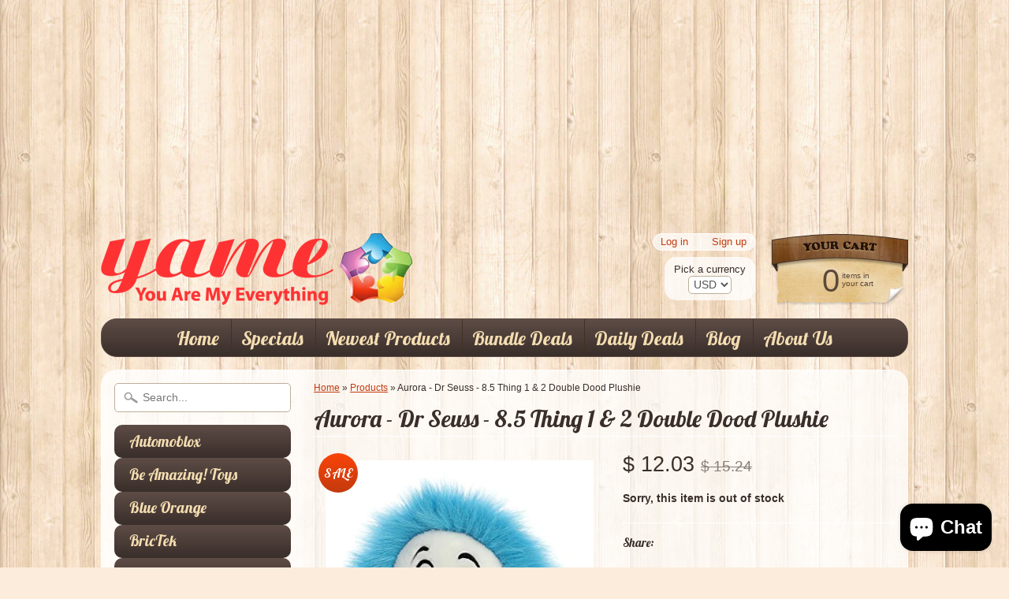

--- FILE ---
content_type: text/html; charset=utf-8
request_url: https://www.google.com/recaptcha/api2/aframe
body_size: 270
content:
<!DOCTYPE HTML><html><head><meta http-equiv="content-type" content="text/html; charset=UTF-8"></head><body><script nonce="ktwMPR9QafbnvK3Y6T9_vQ">/** Anti-fraud and anti-abuse applications only. See google.com/recaptcha */ try{var clients={'sodar':'https://pagead2.googlesyndication.com/pagead/sodar?'};window.addEventListener("message",function(a){try{if(a.source===window.parent){var b=JSON.parse(a.data);var c=clients[b['id']];if(c){var d=document.createElement('img');d.src=c+b['params']+'&rc='+(localStorage.getItem("rc::a")?sessionStorage.getItem("rc::b"):"");window.document.body.appendChild(d);sessionStorage.setItem("rc::e",parseInt(sessionStorage.getItem("rc::e")||0)+1);localStorage.setItem("rc::h",'1768708593252');}}}catch(b){}});window.parent.postMessage("_grecaptcha_ready", "*");}catch(b){}</script></body></html>

--- FILE ---
content_type: text/javascript
request_url: https://www.yamestore.com/cdn/shop/t/7/assets/shop.js?v=167389443856829667021464316187
body_size: 35235
content:
if(typeof sideMenu=="undefined")var sideMenu={};sideMenu.cookie={configuration:{expires:365,path:"/",domain:window.location.hostname},name:"sidemenu",write:function(sideMenuIndex){jQuery.cookie(this.name,sideMenuIndex,this.configuration)},read:function(){return jQuery.cookie(this.name)},destroy:function(){jQuery.cookie(this.name,null,this.configuration)}},jQuery.fn.setAllToMaxHeight=function(){return this.height(Math.max.apply(this,jQuery.map(this,function(e){return jQuery(e).height()})))},slideDuration=7e3,$.fn.preload=function(){this.each(function(){$("<img/>")[0].src=this})};var showSidebar=function(){$("body").toggleClass("active-nav"),$(".menu-button").removeClass("active-button")},doResize=function(){$("ul.collection-th a.prod-th").removeAttr("style").setAllToMaxHeight(),$("ul.collection-list a.prod-th").removeAttr("style").setAllToMaxHeight()};window.addEventListener&&window.addEventListener("orientationchange",function(){window.location.reload()},!1),jQuery(window).resize(function(){var off_canvas_nav_display=$(".off-canvas-navigation").css("display"),menu_button_display=$(".menu-button").css("display");off_canvas_nav_display==="block"&&$("body").removeClass("two-column").addClass("small-screen"),off_canvas_nav_display==="none"&&$("body").removeClass("active-sidebar active-nav small-screen").addClass("two-column"),doResize()}),$(window).load(function(){doResize()}),jQuery(document).ready(function($2){$2("#main").fitVids(),$2(".menu-button").click(function(e){e.preventDefault(),showSidebar()}),$2("#side-menu").accordion({heightStyle:"content",collapsible:!0,header:"h3.has-sub",active:!1});var currTemplate=$2("body").attr("id");if(currTemplate.indexOf("collection")>=0){var sideMenuOpen=parseInt(sideMenu.cookie.read());sideMenuOpen!==null&&$2("#side-menu").accordion("option","active",sideMenuOpen)}$2("#side-menu ul a").on("click",function(e){var activeMenu=$2("#side-menu").accordion("option","active");sideMenu.cookie.write(activeMenu)}),$2(window).scroll(function(){$2(this).scrollTop()>200?$2("#scroll-top").fadeIn():$2("#scroll-top").fadeOut()}),$2(".coll-tags").removeClass("show-tags"),$2(".coll-tags .button").on("click",function(e){e.preventDefault(),$2(".tags").slideToggle(300)}),$2("#scroll-top").on("click",function(event){event.preventDefault(),$2("html, body").animate({scrollTop:0},300)});var $slides=$2("#slides");$slides.find("div").length===1&&$slides.parent().addClass("single-slide"),$slides.before("<div class='slide-prev'></div><div class='slide-next'></div>"),$slides.after("<div class='slide-pager'></div>"),$slides.find("img").each(function(){$2("#slideshow .slide-pager").append("<a href='#'></a>")}),$slides.on("cycle-initialized",function(event,optionHash){}),$slides.on("cycle-update-view",function(e,opts){var currSlide=$2(this);currSlide.find(".caption1").addClass("animate1"),currSlide.find(".caption2").addClass("animate2"),currSlide.find(".cta").addClass("animate2")}),$slides.on("cycle-before",function(e,opts){var slideshow=$2(this),img=slideshow.find(".caption").removeClass("animate1").removeClass("animate2")}),$slides.cycle({timeout:slideDuration,fx:"scrollHorz",slides:".slide",prev:".slide-prev",next:".slide-next",pager:"#slideshow .slide-pager",speed:700,easing:"easeOutQuint",pagerTemplate:""}),$2("select#blog-cats").on("change",function(){window.location=$2(this).val()}),$2("#product-images.single-image #product-shot").magnificPopup({type:"image"});var prdImages=[],$prdImg=$2("#more-images a");$prdImg.each(function(){prdImages.push({src:$2(this).prop("href"),title:$2(this).find("img").prop("alt")})}),$2("#product-shot").on("click",function(e){e.preventDefault();var imageId=$2(this).data("image-id");$2('.smallimg[data-image-id="'+imageId+'"]').trigger("click")});var galleryImg=[];$2("#more-images a").each(function(){imgUrl=$2(this).prop("href"),galleryImg.push(imgUrl)}),$2(galleryImg).preload(),$2("#more-images").magnificPopup({delegate:"a",type:"image",gallery:{enabled:!0},mainClass:"mfp-fade"}),$2(window).width()>760&&$2("a#product-shot").zoom({url:$2(this).prop("href")});var owl=$2("#more-images");owl.owlCarousel({itemsCustom:[[0,1],[320,2],[640,3]],items:3,rewindSpeed:400,navigation:!0,navigationText:["<span class='arrow-left'></span>","<span class='arrow-right'></span>"]}),$2(".gt-accordion h4").each(function(){var tis=$2(this),state=!1,answer=tis.next("div").slideUp();tis.click(function(){state=!state,answer.slideToggle(state),tis.toggleClass("active",state)})}),$2('input[name="checkout"], input[name="goto_pp"], input[name="goto_gc"]').on("click",function(e){$2("#agree").is(":checked")?$2(this).submit():(alert("You must agree with the terms and conditions of sale to check out"),$2("#agree-terms").addClass("highlight").focus(),e.preventDefault())});var $brands=$2("#brand-scroller");$brands.owlCarousel({lazyLoad:!0,itemsCustom:[[0,1],[320,2],[480,3],[960,4]],responsiveRefreshRate:50,slideSpeed:200,paginationSpeed:500,autoPlay:5e3,stopOnHover:!0,rewindNav:!0,rewindSpeed:500,pagination:!1,navigation:!0,navigationText:["<span class='arrow-left'></span>","<span class='arrow-right'></span>"]}),$2("a.go-back").on("click",function(e){e.preventDefault(),window.location.href=document.referrer});var currencyFormat=$2("body").data("curr-format");selectCallback=function(variant,selector){var $product=$2("#prod-"+selector.product.id);if($2(".var-msg",$product).html("").hide(),variant){if(variant.available?($2(".purchase",$product).removeClass("disabled").removeAttr("disabled"),variant.inventory_management&&variant.inventory_quantity<=0&&$2(".var-msg",$product).html("Available for pre-order").fadeIn(200)):($2(".var-msg",$product).html("Sorry, this item is out of stock").fadeIn(200),$2(".purchase",$product).addClass("disabled").attr("disabled","disabled")),$2(".product-price",$product).html(Shopify.formatMoney(variant.price,currencyFormat)),variant.compare_at_price>variant.price?$2(".product-compare-price",$product).html(Shopify.formatMoney(variant.compare_at_price,currencyFormat)):$2(".product-compare-price",$product).html(""),variant.featured_image){var original_image=$2("#product-shot img"),new_image=variant.featured_image;Shopify.Image.switchImage(new_image,original_image[0],function(new_image_src,original_image2,element){$2(element).parents("a").attr("href",new_image_src),$2(element).attr("src",new_image_src),$2("#product-shot").find("img").prop("src",new_image_src),$2("#product-shot").data("image-id",new_image.id),$2("#more-images a").removeClass("active-img"),$2('.smallimg[data-image-id="'+new_image.id+'"]').addClass("active-img")})}}else $2(".var-msg",$product).html("Unavailable").fadeIn(200),$2(".purchase",$product).addClass("disabled").attr("disabled","disabled");Currency.convertAll($2("body").data("shop-currency"),$2("#currencies").val())}}),jQuery.cookie=function(b,j,m){if(typeof j!="undefined"){m=m||{},j===null&&(j="",m.expires=-1);var e="";if(m.expires&&(typeof m.expires=="number"||m.expires.toUTCString)){var f;typeof m.expires=="number"?(f=new Date,f.setTime(f.getTime()+m.expires*24*60*60*1e3)):f=m.expires,e="; expires="+f.toUTCString()}var l=m.path?"; path="+m.path:"",g=m.domain?"; domain="+m.domain:"",a=m.secure?"; secure":"";document.cookie=[b,"=",encodeURIComponent(j),e,l,g,a].join("")}else{var d=null;if(document.cookie&&document.cookie!="")for(var k=document.cookie.split(";"),h=0;h<k.length;h++){var c=jQuery.trim(k[h]);if(c.substring(0,b.length+1)==b+"="){d=decodeURIComponent(c.substring(b.length+1));break}}return d}};/*!
* FitVids 1.0.3
*
* Copyright 2013, Chris Coyier - http://css-tricks.com + Dave Rupert - http://daverupert.com
* Credit to Thierry Koblentz - http://www.alistapart.com/articles/creating-intrinsic-ratios-for-video/
* Released under the WTFPL license - http://sam.zoy.org/wtfpl/
*
* Date: Thu Sept 01 18:00:00 2011 -0500
*/(function(e){"use strict";e.fn.fitVids=function(t){var n={customSelector:null};if(!document.getElementById("fit-vids-style")){var r=document.createElement("div"),i=document.getElementsByTagName("base")[0]||document.getElementsByTagName("script")[0],s="&shy;<style>.fluid-width-video-wrapper{width:100%;position:relative;padding:0;}.fluid-width-video-wrapper iframe,.fluid-width-video-wrapper object,.fluid-width-video-wrapper embed {position:absolute;top:0;left:0;width:100%;height:100%;}</style>";r.className="fit-vids-style",r.id="fit-vids-style",r.style.display="none",r.innerHTML=s,i.parentNode.insertBefore(r,i)}return t&&e.extend(n,t),this.each(function(){var t2=["iframe[src*='player.vimeo.com']","iframe[src*='youtube.com']","iframe[src*='youtube-nocookie.com']","iframe[src*='kickstarter.com'][src*='video.html']","object","embed"];n.customSelector&&t2.push(n.customSelector);var r2=e(this).find(t2.join(","));r2=r2.not("object object"),r2.each(function(){var t3=e(this);if(!(this.tagName.toLowerCase()==="embed"&&t3.parent("object").length||t3.parent(".fluid-width-video-wrapper").length)){var n2=this.tagName.toLowerCase()==="object"||t3.attr("height")&&!isNaN(parseInt(t3.attr("height"),10))?parseInt(t3.attr("height"),10):t3.height(),r3=isNaN(parseInt(t3.attr("width"),10))?t3.width():parseInt(t3.attr("width"),10),i2=n2/r3;if(!t3.attr("id")){var s2="fitvid"+Math.floor(Math.random()*999999);t3.attr("id",s2)}t3.wrap('<div class="fluid-width-video-wrapper"></div>').parent(".fluid-width-video-wrapper").css("padding-top",i2*100+"%"),t3.removeAttr("height").removeAttr("width")}})})}})(window.jQuery||window.Zepto);/*! jQuery Easing v1.3 - http://gsgd.co.uk/sandbox/jquery/easing/ */jQuery.easing.jswing=jQuery.easing.swing,jQuery.extend(jQuery.easing,{def:"easeOutQuad",swing:function(e,f,a,h,g){return jQuery.easing[jQuery.easing.def](e,f,a,h,g)},easeInQuad:function(e,f,a,h,g){return h*(f/=g)*f+a},easeOutQuad:function(e,f,a,h,g){return-h*(f/=g)*(f-2)+a},easeInOutQuad:function(e,f,a,h,g){return(f/=g/2)<1?h/2*f*f+a:-h/2*(--f*(f-2)-1)+a},easeInCubic:function(e,f,a,h,g){return h*(f/=g)*f*f+a},easeOutCubic:function(e,f,a,h,g){return h*((f=f/g-1)*f*f+1)+a},easeInOutCubic:function(e,f,a,h,g){return(f/=g/2)<1?h/2*f*f*f+a:h/2*((f-=2)*f*f+2)+a},easeInQuart:function(e,f,a,h,g){return h*(f/=g)*f*f*f+a},easeOutQuart:function(e,f,a,h,g){return-h*((f=f/g-1)*f*f*f-1)+a},easeInOutQuart:function(e,f,a,h,g){return(f/=g/2)<1?h/2*f*f*f*f+a:-h/2*((f-=2)*f*f*f-2)+a},easeInQuint:function(e,f,a,h,g){return h*(f/=g)*f*f*f*f+a},easeOutQuint:function(e,f,a,h,g){return h*((f=f/g-1)*f*f*f*f+1)+a},easeInOutQuint:function(e,f,a,h,g){return(f/=g/2)<1?h/2*f*f*f*f*f+a:h/2*((f-=2)*f*f*f*f+2)+a},easeInSine:function(e,f,a,h,g){return-h*Math.cos(f/g*(Math.PI/2))+h+a},easeOutSine:function(e,f,a,h,g){return h*Math.sin(f/g*(Math.PI/2))+a},easeInOutSine:function(e,f,a,h,g){return-h/2*(Math.cos(Math.PI*f/g)-1)+a},easeInExpo:function(e,f,a,h,g){return f==0?a:h*Math.pow(2,10*(f/g-1))+a},easeOutExpo:function(e,f,a,h,g){return f==g?a+h:h*(-Math.pow(2,-10*f/g)+1)+a},easeInOutExpo:function(e,f,a,h,g){return f==0?a:f==g?a+h:(f/=g/2)<1?h/2*Math.pow(2,10*(f-1))+a:h/2*(-Math.pow(2,-10*--f)+2)+a},easeInCirc:function(e,f,a,h,g){return-h*(Math.sqrt(1-(f/=g)*f)-1)+a},easeOutCirc:function(e,f,a,h,g){return h*Math.sqrt(1-(f=f/g-1)*f)+a},easeInOutCirc:function(e,f,a,h,g){return(f/=g/2)<1?-h/2*(Math.sqrt(1-f*f)-1)+a:h/2*(Math.sqrt(1-(f-=2)*f)+1)+a},easeInElastic:function(f,h,e,l,k){var i=1.70158,j=0,g=l;if(h==0)return e;if((h/=k)==1)return e+l;if(j||(j=k*.3),g<Math.abs(l)){g=l;var i=j/4}else var i=j/(2*Math.PI)*Math.asin(l/g);return-(g*Math.pow(2,10*(h-=1))*Math.sin((h*k-i)*(2*Math.PI)/j))+e},easeOutElastic:function(f,h,e,l,k){var i=1.70158,j=0,g=l;if(h==0)return e;if((h/=k)==1)return e+l;if(j||(j=k*.3),g<Math.abs(l)){g=l;var i=j/4}else var i=j/(2*Math.PI)*Math.asin(l/g);return g*Math.pow(2,-10*h)*Math.sin((h*k-i)*(2*Math.PI)/j)+l+e},easeInOutElastic:function(f,h,e,l,k){var i=1.70158,j=0,g=l;if(h==0)return e;if((h/=k/2)==2)return e+l;if(j||(j=k*(.3*1.5)),g<Math.abs(l)){g=l;var i=j/4}else var i=j/(2*Math.PI)*Math.asin(l/g);return h<1?-.5*(g*Math.pow(2,10*(h-=1))*Math.sin((h*k-i)*(2*Math.PI)/j))+e:g*Math.pow(2,-10*(h-=1))*Math.sin((h*k-i)*(2*Math.PI)/j)*.5+l+e},easeInBack:function(e,f,a,i,h,g){return g==null&&(g=1.70158),i*(f/=h)*f*((g+1)*f-g)+a},easeOutBack:function(e,f,a,i,h,g){return g==null&&(g=1.70158),i*((f=f/h-1)*f*((g+1)*f+g)+1)+a},easeInOutBack:function(e,f,a,i,h,g){return g==null&&(g=1.70158),(f/=h/2)<1?i/2*(f*f*(((g*=1.525)+1)*f-g))+a:i/2*((f-=2)*f*(((g*=1.525)+1)*f+g)+2)+a},easeInBounce:function(e,f,a,h,g){return h-jQuery.easing.easeOutBounce(e,g-f,0,h,g)+a},easeOutBounce:function(e,f,a,h,g){return(f/=g)<1/2.75?h*(7.5625*f*f)+a:f<2/2.75?h*(7.5625*(f-=1.5/2.75)*f+.75)+a:f<2.5/2.75?h*(7.5625*(f-=2.25/2.75)*f+.9375)+a:h*(7.5625*(f-=2.625/2.75)*f+.984375)+a},easeInOutBounce:function(e,f,a,h,g){return f<g/2?jQuery.easing.easeInBounce(e,f*2,0,h,g)*.5+a:jQuery.easing.easeOutBounce(e,f*2-g,0,h,g)*.5+h*.5+a}});/*!
* jQuery Cycle2; version: 2.0.2 build: 20140114
* http://jquery.malsup.com/cycle2/
* Copyright (c) 2014 M. Alsup; Dual licensed: MIT/GPL
*/(function(e){"use strict";function t(e2){return(e2||"").toLowerCase()}var i="2.0.2";e.fn.cycle=function(i2){var n;return this.length!==0||e.isReady?this.each(function(){var n2,s,o,c,r=e(this),a=e.fn.cycle.log;if(!r.data("cycle.opts")){(r.data("cycle-log")===!1||i2&&i2.log===!1||s&&s.log===!1)&&(a=e.noop),a("--c2 init--"),n2=r.data();for(var l in n2)n2.hasOwnProperty(l)&&/^cycle[A-Z]+/.test(l)&&(c=n2[l],o=l.match(/^cycle(.*)/)[1].replace(/^[A-Z]/,t),a(o+":",c,"("+typeof c+")"),n2[o]=c);s=e.extend({},e.fn.cycle.defaults,n2,i2||{}),s.timeoutId=0,s.paused=s.paused||!1,s.container=r,s._maxZ=s.maxZ,s.API=e.extend({_container:r},e.fn.cycle.API),s.API.log=a,s.API.trigger=function(e2,t2){return s.container.trigger(e2,t2),s.API},r.data("cycle.opts",s),r.data("cycle.API",s.API),s.API.trigger("cycle-bootstrap",[s,s.API]),s.API.addInitialSlides(),s.API.preInitSlideshow(),s.slides.length&&s.API.initSlideshow()}}):(n={s:this.selector,c:this.context},e.fn.cycle.log("requeuing slideshow (dom not ready)"),e(function(){e(n.s,n.c).cycle(i2)}),this)},e.fn.cycle.API={opts:function(){return this._container.data("cycle.opts")},addInitialSlides:function(){var t2=this.opts(),i2=t2.slides;t2.slideCount=0,t2.slides=e(),i2=i2.jquery?i2:t2.container.find(i2),t2.random&&i2.sort(function(){return Math.random()-.5}),t2.API.add(i2)},preInitSlideshow:function(){var t2=this.opts();t2.API.trigger("cycle-pre-initialize",[t2]);var i2=e.fn.cycle.transitions[t2.fx];i2&&e.isFunction(i2.preInit)&&i2.preInit(t2),t2._preInitialized=!0},postInitSlideshow:function(){var t2=this.opts();t2.API.trigger("cycle-post-initialize",[t2]);var i2=e.fn.cycle.transitions[t2.fx];i2&&e.isFunction(i2.postInit)&&i2.postInit(t2)},initSlideshow:function(){var t2,i2=this.opts(),n=i2.container;i2.API.calcFirstSlide(),i2.container.css("position")=="static"&&i2.container.css("position","relative"),e(i2.slides[i2.currSlide]).css("opacity",1).show(),i2.API.stackSlides(i2.slides[i2.currSlide],i2.slides[i2.nextSlide],!i2.reverse),i2.pauseOnHover&&(i2.pauseOnHover!==!0&&(n=e(i2.pauseOnHover)),n.hover(function(){i2.API.pause(!0)},function(){i2.API.resume(!0)})),i2.timeout&&(t2=i2.API.getSlideOpts(i2.currSlide),i2.API.queueTransition(t2,t2.timeout+i2.delay)),i2._initialized=!0,i2.API.updateView(!0),i2.API.trigger("cycle-initialized",[i2]),i2.API.postInitSlideshow()},pause:function(t2){var i2=this.opts(),n=i2.API.getSlideOpts(),s=i2.hoverPaused||i2.paused;t2?i2.hoverPaused=!0:i2.paused=!0,s||(i2.container.addClass("cycle-paused"),i2.API.trigger("cycle-paused",[i2]).log("cycle-paused"),n.timeout&&(clearTimeout(i2.timeoutId),i2.timeoutId=0,i2._remainingTimeout-=e.now()-i2._lastQueue,(0>i2._remainingTimeout||isNaN(i2._remainingTimeout))&&(i2._remainingTimeout=void 0)))},resume:function(e2){var t2=this.opts(),i2=!t2.hoverPaused&&!t2.paused;e2?t2.hoverPaused=!1:t2.paused=!1,i2||(t2.container.removeClass("cycle-paused"),t2.slides.filter(":animated").length===0&&t2.API.queueTransition(t2.API.getSlideOpts(),t2._remainingTimeout),t2.API.trigger("cycle-resumed",[t2,t2._remainingTimeout]).log("cycle-resumed"))},add:function(t2,i2){var n,s=this.opts(),o=s.slideCount,c=!1;e.type(t2)=="string"&&(t2=e.trim(t2)),e(t2).each(function(){var t3,n2=e(this);i2?s.container.prepend(n2):s.container.append(n2),s.slideCount++,t3=s.API.buildSlideOpts(n2),s.slides=i2?e(n2).add(s.slides):s.slides.add(n2),s.API.initSlide(t3,n2,--s._maxZ),n2.data("cycle.opts",t3),s.API.trigger("cycle-slide-added",[s,t3,n2])}),s.API.updateView(!0),c=s._preInitialized&&2>o&&s.slideCount>=1,c&&(s._initialized?s.timeout&&(n=s.slides.length,s.nextSlide=s.reverse?n-1:1,s.timeoutId||s.API.queueTransition(s)):s.API.initSlideshow())},calcFirstSlide:function(){var e2,t2=this.opts();e2=parseInt(t2.startingSlide||0,10),(e2>=t2.slides.length||0>e2)&&(e2=0),t2.currSlide=e2,t2.reverse?(t2.nextSlide=e2-1,0>t2.nextSlide&&(t2.nextSlide=t2.slides.length-1)):(t2.nextSlide=e2+1,t2.nextSlide==t2.slides.length&&(t2.nextSlide=0))},calcNextSlide:function(){var e2,t2=this.opts();t2.reverse?(e2=0>t2.nextSlide-1,t2.nextSlide=e2?t2.slideCount-1:t2.nextSlide-1,t2.currSlide=e2?0:t2.nextSlide+1):(e2=t2.nextSlide+1==t2.slides.length,t2.nextSlide=e2?0:t2.nextSlide+1,t2.currSlide=e2?t2.slides.length-1:t2.nextSlide-1)},calcTx:function(t2,i2){var n,s=t2;return i2&&s.manualFx&&(n=e.fn.cycle.transitions[s.manualFx]),n||(n=e.fn.cycle.transitions[s.fx]),n||(n=e.fn.cycle.transitions.fade,s.API.log('Transition "'+s.fx+'" not found.  Using fade.')),n},prepareTx:function(e2,t2){var i2,n,s,o,c,r=this.opts();return 2>r.slideCount?(r.timeoutId=0,void 0):(!e2||r.busy&&!r.manualTrump||(r.API.stopTransition(),r.busy=!1,clearTimeout(r.timeoutId),r.timeoutId=0),r.busy||(r.timeoutId!==0||e2)&&(n=r.slides[r.currSlide],s=r.slides[r.nextSlide],o=r.API.getSlideOpts(r.nextSlide),c=r.API.calcTx(o,e2),r._tx=c,e2&&o.manualSpeed!==void 0&&(o.speed=o.manualSpeed),r.nextSlide!=r.currSlide&&(e2||!r.paused&&!r.hoverPaused&&r.timeout)?(r.API.trigger("cycle-before",[o,n,s,t2]),c.before&&c.before(o,n,s,t2),i2=function(){r.busy=!1,r.container.data("cycle.opts")&&(c.after&&c.after(o,n,s,t2),r.API.trigger("cycle-after",[o,n,s,t2]),r.API.queueTransition(o),r.API.updateView(!0))},r.busy=!0,c.transition?c.transition(o,n,s,t2,i2):r.API.doTransition(o,n,s,t2,i2),r.API.calcNextSlide(),r.API.updateView()):r.API.queueTransition(o)),void 0)},doTransition:function(t2,i2,n,s,o){var c=t2,r=e(i2),a=e(n),l=function(){a.animate(c.animIn||{opacity:1},c.speed,c.easeIn||c.easing,o)};a.css(c.cssBefore||{}),r.animate(c.animOut||{},c.speed,c.easeOut||c.easing,function(){r.css(c.cssAfter||{}),c.sync||l()}),c.sync&&l()},queueTransition:function(t2,i2){var n=this.opts(),s=i2!==void 0?i2:t2.timeout;return n.nextSlide===0&&--n.loop===0?(n.API.log("terminating; loop=0"),n.timeout=0,s?setTimeout(function(){n.API.trigger("cycle-finished",[n])},s):n.API.trigger("cycle-finished",[n]),n.nextSlide=n.currSlide,void 0):(s&&(n._lastQueue=e.now(),i2===void 0&&(n._remainingTimeout=t2.timeout),n.paused||n.hoverPaused||(n.timeoutId=setTimeout(function(){n.API.prepareTx(!1,!n.reverse)},s))),void 0)},stopTransition:function(){var e2=this.opts();e2.slides.filter(":animated").length&&(e2.slides.stop(!1,!0),e2.API.trigger("cycle-transition-stopped",[e2])),e2._tx&&e2._tx.stopTransition&&e2._tx.stopTransition(e2)},advanceSlide:function(e2){var t2=this.opts();return clearTimeout(t2.timeoutId),t2.timeoutId=0,t2.nextSlide=t2.currSlide+e2,0>t2.nextSlide?t2.nextSlide=t2.slides.length-1:t2.nextSlide>=t2.slides.length&&(t2.nextSlide=0),t2.API.prepareTx(!0,e2>=0),!1},buildSlideOpts:function(i2){var n,s,o=this.opts(),c=i2.data()||{};for(var r in c)c.hasOwnProperty(r)&&/^cycle[A-Z]+/.test(r)&&(n=c[r],s=r.match(/^cycle(.*)/)[1].replace(/^[A-Z]/,t),o.API.log("["+(o.slideCount-1)+"]",s+":",n,"("+typeof n+")"),c[s]=n);c=e.extend({},e.fn.cycle.defaults,o,c),c.slideNum=o.slideCount;try{delete c.API,delete c.slideCount,delete c.currSlide,delete c.nextSlide,delete c.slides}catch(a){}return c},getSlideOpts:function(t2){var i2=this.opts();t2===void 0&&(t2=i2.currSlide);var n=i2.slides[t2],s=e(n).data("cycle.opts");return e.extend({},i2,s)},initSlide:function(t2,i2,n){var s=this.opts();i2.css(t2.slideCss||{}),n>0&&i2.css("zIndex",n),isNaN(t2.speed)&&(t2.speed=e.fx.speeds[t2.speed]||e.fx.speeds._default),t2.sync||(t2.speed=t2.speed/2),i2.addClass(s.slideClass)},updateView:function(e2,t2){var i2=this.opts();if(i2._initialized){var n=i2.API.getSlideOpts(),s=i2.slides[i2.currSlide];!e2&&t2!==!0&&(i2.API.trigger("cycle-update-view-before",[i2,n,s]),0>i2.updateView)||(i2.slideActiveClass&&i2.slides.removeClass(i2.slideActiveClass).eq(i2.currSlide).addClass(i2.slideActiveClass),e2&&i2.hideNonActive&&i2.slides.filter(":not(."+i2.slideActiveClass+")").hide(),i2.updateView===0&&setTimeout(function(){i2.API.trigger("cycle-update-view",[i2,n,s,e2])},n.speed/(i2.sync?2:1)),i2.updateView!==0&&i2.API.trigger("cycle-update-view",[i2,n,s,e2]),e2&&i2.API.trigger("cycle-update-view-after",[i2,n,s]))}},getComponent:function(t2){var i2=this.opts(),n=i2[t2];return typeof n=="string"?/^\s*[\>|\+|~]/.test(n)?i2.container.find(n):e(n):n.jquery?n:e(n)},stackSlides:function(t2,i2,n){var s=this.opts();t2||(t2=s.slides[s.currSlide],i2=s.slides[s.nextSlide],n=!s.reverse),e(t2).css("zIndex",s.maxZ);var o,c=s.maxZ-2,r=s.slideCount;if(n){for(o=s.currSlide+1;r>o;o++)e(s.slides[o]).css("zIndex",c--);for(o=0;s.currSlide>o;o++)e(s.slides[o]).css("zIndex",c--)}else{for(o=s.currSlide-1;o>=0;o--)e(s.slides[o]).css("zIndex",c--);for(o=r-1;o>s.currSlide;o--)e(s.slides[o]).css("zIndex",c--)}e(i2).css("zIndex",s.maxZ-1)},getSlideIndex:function(e2){return this.opts().slides.index(e2)}},e.fn.cycle.log=function(){window.console&&console.log&&console.log("[cycle2] "+Array.prototype.join.call(arguments," "))},e.fn.cycle.version=function(){return"Cycle2: "+i},e.fn.cycle.transitions={custom:{},none:{before:function(e2,t2,i2,n){e2.API.stackSlides(i2,t2,n),e2.cssBefore={opacity:1,display:"block"}}},fade:{before:function(t2,i2,n,s){var o=t2.API.getSlideOpts(t2.nextSlide).slideCss||{};t2.API.stackSlides(i2,n,s),t2.cssBefore=e.extend(o,{opacity:0,display:"block"}),t2.animIn={opacity:1},t2.animOut={opacity:0}}},fadeout:{before:function(t2,i2,n,s){var o=t2.API.getSlideOpts(t2.nextSlide).slideCss||{};t2.API.stackSlides(i2,n,s),t2.cssBefore=e.extend(o,{opacity:1,display:"block"}),t2.animOut={opacity:0}}},scrollHorz:{before:function(e2,t2,i2,n){e2.API.stackSlides(t2,i2,n);var s=e2.container.css("overflow","hidden").width();e2.cssBefore={left:n?s:-s,top:0,opacity:1,display:"block"},e2.cssAfter={zIndex:e2._maxZ-2,left:0},e2.animIn={left:0},e2.animOut={left:n?-s:s}}}},e.fn.cycle.defaults={allowWrap:!0,autoSelector:".cycle-slideshow[data-cycle-auto-init!=false]",delay:0,easing:null,fx:"fade",hideNonActive:!0,loop:0,manualFx:void 0,manualSpeed:void 0,manualTrump:!0,maxZ:100,pauseOnHover:!1,reverse:!1,slideActiveClass:"cycle-slide-active",slideClass:"cycle-slide",slideCss:{position:"absolute",top:0,left:0},slides:"> img",speed:500,startingSlide:0,sync:!0,timeout:4e3,updateView:0},e(document).ready(function(){e(e.fn.cycle.defaults.autoSelector).cycle()})})(jQuery),function(e){"use strict";function t(t2,n2){var s2,o,c,r=n2.autoHeight;if(r=="container")o=e(n2.slides[n2.currSlide]).outerHeight(),n2.container.height(o);else if(n2._autoHeightRatio)n2.container.height(n2.container.width()/n2._autoHeightRatio);else if(r==="calc"||e.type(r)=="number"&&r>=0){if(c=r==="calc"?i(t2,n2):r>=n2.slides.length?0:r,c==n2._sentinelIndex)return;n2._sentinelIndex=c,n2._sentinel&&n2._sentinel.remove(),s2=e(n2.slides[c].cloneNode(!0)),s2.removeAttr("id name rel").find("[id],[name],[rel]").removeAttr("id name rel"),s2.css({position:"static",visibility:"hidden",display:"block"}).prependTo(n2.container).addClass("cycle-sentinel cycle-slide").removeClass("cycle-slide-active"),s2.find("*").css("visibility","hidden"),n2._sentinel=s2}}function i(t2,i2){var n2=0,s2=-1;return i2.slides.each(function(t3){var i3=e(this).height();i3>s2&&(s2=i3,n2=t3)}),n2}function n(t2,i2,n2,s2){var o=e(s2).outerHeight();i2.container.animate({height:o},i2.autoHeightSpeed,i2.autoHeightEasing)}function s(i2,o){o._autoHeightOnResize&&(e(window).off("resize orientationchange",o._autoHeightOnResize),o._autoHeightOnResize=null),o.container.off("cycle-slide-added cycle-slide-removed",t),o.container.off("cycle-destroyed",s),o.container.off("cycle-before",n),o._sentinel&&(o._sentinel.remove(),o._sentinel=null)}e.extend(e.fn.cycle.defaults,{autoHeight:0,autoHeightSpeed:250,autoHeightEasing:null}),e(document).on("cycle-initialized",function(i2,o){function c(){t(i2,o)}var r,a=o.autoHeight,l=e.type(a),d=null;(l==="string"||l==="number")&&(o.container.on("cycle-slide-added cycle-slide-removed",t),o.container.on("cycle-destroyed",s),a=="container"?o.container.on("cycle-before",n):l==="string"&&/\d+\:\d+/.test(a)&&(r=a.match(/(\d+)\:(\d+)/),r=r[1]/r[2],o._autoHeightRatio=r),l!=="number"&&(o._autoHeightOnResize=function(){clearTimeout(d),d=setTimeout(c,50)},e(window).on("resize orientationchange",o._autoHeightOnResize)),setTimeout(c,30))})}(jQuery),function(e){"use strict";e.extend(e.fn.cycle.defaults,{caption:"> .cycle-caption",captionTemplate:" / ",overlay:"> .cycle-overlay",overlayTemplate:"<div></div><div></div>",captionModule:"caption"}),e(document).on("cycle-update-view",function(t,i,n,s){i.captionModule==="caption"&&e.each(["caption","overlay"],function(){var e2=this,t2=n[e2+"Template"],o=i.API.getComponent(e2);o.length&&t2?(o.html(i.API.tmpl(t2,n,i,s)),o.show()):o.hide()})}),e(document).on("cycle-destroyed",function(t,i){var n;e.each(["caption","overlay"],function(){var e2=this,t2=i[e2+"Template"];i[e2]&&t2&&(n=i.API.getComponent("caption"),n.empty())})})}(jQuery),function(e){"use strict";var t=e.fn.cycle;e.fn.cycle=function(i){var n,s,o,c=e.makeArray(arguments);return e.type(i)=="number"?this.cycle("goto",i):e.type(i)=="string"?this.each(function(){var r;return n=i,o=e(this).data("cycle.opts"),o===void 0?(t.log('slideshow must be initialized before sending commands; "'+n+'" ignored'),void 0):(n=n=="goto"?"jump":n,s=o.API[n],e.isFunction(s)?(r=e.makeArray(c),r.shift(),s.apply(o.API,r)):(t.log("unknown command: ",n),void 0))}):t.apply(this,arguments)},e.extend(e.fn.cycle,t),e.extend(t.API,{next:function(){var e2=this.opts();if(!e2.busy||e2.manualTrump){var t2=e2.reverse?-1:1;e2.allowWrap===!1&&e2.currSlide+t2>=e2.slideCount||(e2.API.advanceSlide(t2),e2.API.trigger("cycle-next",[e2]).log("cycle-next"))}},prev:function(){var e2=this.opts();if(!e2.busy||e2.manualTrump){var t2=e2.reverse?1:-1;e2.allowWrap===!1&&0>e2.currSlide+t2||(e2.API.advanceSlide(t2),e2.API.trigger("cycle-prev",[e2]).log("cycle-prev"))}},destroy:function(){this.stop();var t2=this.opts(),i=e.isFunction(e._data)?e._data:e.noop;clearTimeout(t2.timeoutId),t2.timeoutId=0,t2.API.stop(),t2.API.trigger("cycle-destroyed",[t2]).log("cycle-destroyed"),t2.container.removeData(),i(t2.container[0],"parsedAttrs",!1),t2.retainStylesOnDestroy||(t2.container.removeAttr("style"),t2.slides.removeAttr("style"),t2.slides.removeClass(t2.slideActiveClass)),t2.slides.each(function(){e(this).removeData(),i(this,"parsedAttrs",!1)})},jump:function(e2){var t2,i=this.opts();if(!i.busy||i.manualTrump){var n=parseInt(e2,10);if(isNaN(n)||0>n||n>=i.slides.length)return i.API.log("goto: invalid slide index: "+n),void 0;if(n==i.currSlide)return i.API.log("goto: skipping, already on slide",n),void 0;i.nextSlide=n,clearTimeout(i.timeoutId),i.timeoutId=0,i.API.log("goto: ",n," (zero-index)"),t2=i.currSlide<i.nextSlide,i.API.prepareTx(!0,t2)}},stop:function(){var t2=this.opts(),i=t2.container;clearTimeout(t2.timeoutId),t2.timeoutId=0,t2.API.stopTransition(),t2.pauseOnHover&&(t2.pauseOnHover!==!0&&(i=e(t2.pauseOnHover)),i.off("mouseenter mouseleave")),t2.API.trigger("cycle-stopped",[t2]).log("cycle-stopped")},reinit:function(){var e2=this.opts();e2.API.destroy(),e2.container.cycle()},remove:function(t2){for(var i,n,s=this.opts(),o=[],c=1,r=0;s.slides.length>r;r++)i=s.slides[r],r==t2?n=i:(o.push(i),e(i).data("cycle.opts").slideNum=c,c++);n&&(s.slides=e(o),s.slideCount--,e(n).remove(),t2==s.currSlide?s.API.advanceSlide(1):s.currSlide>t2?s.currSlide--:s.currSlide++,s.API.trigger("cycle-slide-removed",[s,t2,n]).log("cycle-slide-removed"),s.API.updateView())}}),e(document).on("click.cycle","[data-cycle-cmd]",function(t2){t2.preventDefault();var i=e(this),n=i.data("cycle-cmd"),s=i.data("cycle-context")||".cycle-slideshow";e(s).cycle(n,i.data("cycle-arg"))})}(jQuery),function(e){"use strict";function t(t2,i){var n;return t2._hashFence?(t2._hashFence=!1,void 0):(n=window.location.hash.substring(1),t2.slides.each(function(s){if(e(this).data("cycle-hash")==n){if(i===!0)t2.startingSlide=s;else{var o=s>t2.currSlide;t2.nextSlide=s,t2.API.prepareTx(!0,o)}return!1}}),void 0)}e(document).on("cycle-pre-initialize",function(i,n){t(n,!0),n._onHashChange=function(){t(n,!1)},e(window).on("hashchange",n._onHashChange)}),e(document).on("cycle-update-view",function(e2,t2,i){i.hash&&"#"+i.hash!=window.location.hash&&(t2._hashFence=!0,window.location.hash=i.hash)}),e(document).on("cycle-destroyed",function(t2,i){i._onHashChange&&e(window).off("hashchange",i._onHashChange)})}(jQuery),function(e){"use strict";e.extend(e.fn.cycle.defaults,{loader:!1}),e(document).on("cycle-bootstrap",function(t,i){function n(t2,n2){function o(t3){var o2;i.loader=="wait"?(r.push(t3),l===0&&(r.sort(c),s.apply(i.API,[r,n2]),i.container.removeClass("cycle-loading"))):(o2=e(i.slides[i.currSlide]),s.apply(i.API,[t3,n2]),o2.show(),i.container.removeClass("cycle-loading"))}function c(e2,t3){return e2.data("index")-t3.data("index")}var r=[];if(e.type(t2)=="string")t2=e.trim(t2);else if(e.type(t2)==="array")for(var a=0;t2.length>a;a++)t2[a]=e(t2[a])[0];t2=e(t2);var l=t2.length;l&&(t2.hide().appendTo("body").each(function(t3){function c2(){--a2===0&&(--l,o(d))}var a2=0,d=e(this),u=d.is("img")?d:d.find("img");return d.data("index",t3),u=u.filter(":not(.cycle-loader-ignore)").filter(':not([src=""])'),u.length?(a2=u.length,u.each(function(){this.complete?c2():e(this).load(function(){c2()}).on("error",function(){--a2===0&&(i.API.log("slide skipped; img not loaded:",this.src),--l===0&&i.loader=="wait"&&s.apply(i.API,[r,n2]))})}),void 0):(--l,r.push(d),void 0)}),l&&i.container.addClass("cycle-loading"))}var s;i.loader&&(s=i.API.add,i.API.add=n)})}(jQuery),function(e){"use strict";function t(t2,i2,n){var s,o=t2.API.getComponent("pager");o.each(function(){var o2=e(this);if(i2.pagerTemplate){var c=t2.API.tmpl(i2.pagerTemplate,i2,t2,n[0]);s=e(c).appendTo(o2)}else s=o2.children().eq(t2.slideCount-1);s.on(t2.pagerEvent,function(e2){e2.preventDefault(),t2.API.page(o2,e2.currentTarget)})})}function i(e2,t2){var i2=this.opts();if(!i2.busy||i2.manualTrump){var n=e2.children().index(t2),s=n,o=s>i2.currSlide;i2.currSlide!=s&&(i2.nextSlide=s,i2.API.prepareTx(!0,o),i2.API.trigger("cycle-pager-activated",[i2,e2,t2]))}}e.extend(e.fn.cycle.defaults,{pager:"> .cycle-pager",pagerActiveClass:"cycle-pager-active",pagerEvent:"click.cycle",pagerTemplate:"<span>&bull;</span>"}),e(document).on("cycle-bootstrap",function(e2,i2,n){n.buildPagerLink=t}),e(document).on("cycle-slide-added",function(e2,t2,n,s){t2.pager&&(t2.API.buildPagerLink(t2,n,s),t2.API.page=i)}),e(document).on("cycle-slide-removed",function(t2,i2,n){if(i2.pager){var s=i2.API.getComponent("pager");s.each(function(){var t3=e(this);e(t3.children()[n]).remove()})}}),e(document).on("cycle-update-view",function(t2,i2){var n;i2.pager&&(n=i2.API.getComponent("pager"),n.each(function(){e(this).children().removeClass(i2.pagerActiveClass).eq(i2.currSlide).addClass(i2.pagerActiveClass)}))}),e(document).on("cycle-destroyed",function(e2,t2){var i2=t2.API.getComponent("pager");i2&&(i2.children().off(t2.pagerEvent),t2.pagerTemplate&&i2.empty())})}(jQuery),function(e){"use strict";e.extend(e.fn.cycle.defaults,{next:"> .cycle-next",nextEvent:"click.cycle",disabledClass:"disabled",prev:"> .cycle-prev",prevEvent:"click.cycle",swipe:!1}),e(document).on("cycle-initialized",function(e2,t){if(t.API.getComponent("next").on(t.nextEvent,function(e3){e3.preventDefault(),t.API.next()}),t.API.getComponent("prev").on(t.prevEvent,function(e3){e3.preventDefault(),t.API.prev()}),t.swipe){var i=t.swipeVert?"swipeUp.cycle":"swipeLeft.cycle swipeleft.cycle",n=t.swipeVert?"swipeDown.cycle":"swipeRight.cycle swiperight.cycle";t.container.on(i,function(){t.API.next()}),t.container.on(n,function(){t.API.prev()})}}),e(document).on("cycle-update-view",function(e2,t){if(!t.allowWrap){var i=t.disabledClass,n=t.API.getComponent("next"),s=t.API.getComponent("prev"),o=t._prevBoundry||0,c=t._nextBoundry!==void 0?t._nextBoundry:t.slideCount-1;t.currSlide==c?n.addClass(i).prop("disabled",!0):n.removeClass(i).prop("disabled",!1),t.currSlide===o?s.addClass(i).prop("disabled",!0):s.removeClass(i).prop("disabled",!1)}}),e(document).on("cycle-destroyed",function(e2,t){t.API.getComponent("prev").off(t.nextEvent),t.API.getComponent("next").off(t.prevEvent),t.container.off("swipeleft.cycle swiperight.cycle swipeLeft.cycle swipeRight.cycle swipeUp.cycle swipeDown.cycle")})}(jQuery),function(e){"use strict";e.extend(e.fn.cycle.defaults,{progressive:!1}),e(document).on("cycle-pre-initialize",function(t,i){if(i.progressive){var n,s,o=i.API,c=o.next,r=o.prev,a=o.prepareTx,l=e.type(i.progressive);if(l=="array")n=i.progressive;else if(e.isFunction(i.progressive))n=i.progressive(i);else if(l=="string"){if(s=e(i.progressive),n=e.trim(s.html()),!n)return;if(/^(\[)/.test(n))try{n=e.parseJSON(n)}catch(d){return o.log("error parsing progressive slides",d),void 0}else n=n.split(RegExp(s.data("cycle-split")||"\n")),n[n.length-1]||n.pop()}a&&(o.prepareTx=function(e2,t2){var s2,o2;return e2||n.length===0?(a.apply(i.API,[e2,t2]),void 0):(t2&&i.currSlide==i.slideCount-1?(o2=n[0],n=n.slice(1),i.container.one("cycle-slide-added",function(e3,t3){setTimeout(function(){t3.API.advanceSlide(1)},50)}),i.API.add(o2)):t2||i.currSlide!==0?a.apply(i.API,[e2,t2]):(s2=n.length-1,o2=n[s2],n=n.slice(0,s2),i.container.one("cycle-slide-added",function(e3,t3){setTimeout(function(){t3.currSlide=1,t3.API.advanceSlide(-1)},50)}),i.API.add(o2,!0)),void 0)}),c&&(o.next=function(){var e2=this.opts();if(n.length&&e2.currSlide==e2.slideCount-1){var t2=n[0];n=n.slice(1),e2.container.one("cycle-slide-added",function(e3,t3){c.apply(t3.API),t3.container.removeClass("cycle-loading")}),e2.container.addClass("cycle-loading"),e2.API.add(t2)}else c.apply(e2.API)}),r&&(o.prev=function(){var e2=this.opts();if(n.length&&e2.currSlide===0){var t2=n.length-1,i2=n[t2];n=n.slice(0,t2),e2.container.one("cycle-slide-added",function(e3,t3){t3.currSlide=1,t3.API.advanceSlide(-1),t3.container.removeClass("cycle-loading")}),e2.container.addClass("cycle-loading"),e2.API.add(i2,!0)}else r.apply(e2.API)})}})}(jQuery),function(e){"use strict";e.extend(e.fn.cycle.defaults,{tmplRegex:""}),e.extend(e.fn.cycle.API,{tmpl:function(t,i){var n=RegExp(i.tmplRegex||e.fn.cycle.defaults.tmplRegex,"g"),s=e.makeArray(arguments);return s.shift(),t.replace(n,function(t2,i2){var n2,o,c,r,a=i2.split(".");for(n2=0;s.length>n2;n2++)if(c=s[n2]){if(a.length>1)for(r=c,o=0;a.length>o;o++)c=r,r=r[a[o]]||i2;else r=c[i2];if(e.isFunction(r))return r.apply(c,s);if(r!=null&&r!=i2)return r}return i2})}})}(jQuery);/*!
 * imagesLoaded PACKAGED v3.1.8
 * JavaScript is all like "You images are done yet or what?"
 * MIT License
 */(function(){function e(){}function t(e2,t2){for(var n2=e2.length;n2--;)if(e2[n2].listener===t2)return n2;return-1}function n(e2){return function(){return this[e2].apply(this,arguments)}}var i=e.prototype,r=this,o=r.EventEmitter;i.getListeners=function(e2){var t2,n2,i2=this._getEvents();if(typeof e2=="object"){t2={};for(n2 in i2)i2.hasOwnProperty(n2)&&e2.test(n2)&&(t2[n2]=i2[n2])}else t2=i2[e2]||(i2[e2]=[]);return t2},i.flattenListeners=function(e2){var t2,n2=[];for(t2=0;e2.length>t2;t2+=1)n2.push(e2[t2].listener);return n2},i.getListenersAsObject=function(e2){var t2,n2=this.getListeners(e2);return n2 instanceof Array&&(t2={},t2[e2]=n2),t2||n2},i.addListener=function(e2,n2){var i2,r2=this.getListenersAsObject(e2),o2=typeof n2=="object";for(i2 in r2)r2.hasOwnProperty(i2)&&t(r2[i2],n2)===-1&&r2[i2].push(o2?n2:{listener:n2,once:!1});return this},i.on=n("addListener"),i.addOnceListener=function(e2,t2){return this.addListener(e2,{listener:t2,once:!0})},i.once=n("addOnceListener"),i.defineEvent=function(e2){return this.getListeners(e2),this},i.defineEvents=function(e2){for(var t2=0;e2.length>t2;t2+=1)this.defineEvent(e2[t2]);return this},i.removeListener=function(e2,n2){var i2,r2,o2=this.getListenersAsObject(e2);for(r2 in o2)o2.hasOwnProperty(r2)&&(i2=t(o2[r2],n2),i2!==-1&&o2[r2].splice(i2,1));return this},i.off=n("removeListener"),i.addListeners=function(e2,t2){return this.manipulateListeners(!1,e2,t2)},i.removeListeners=function(e2,t2){return this.manipulateListeners(!0,e2,t2)},i.manipulateListeners=function(e2,t2,n2){var i2,r2,o2=e2?this.removeListener:this.addListener,s=e2?this.removeListeners:this.addListeners;if(typeof t2!="object"||t2 instanceof RegExp)for(i2=n2.length;i2--;)o2.call(this,t2,n2[i2]);else for(i2 in t2)t2.hasOwnProperty(i2)&&(r2=t2[i2])&&(typeof r2=="function"?o2.call(this,i2,r2):s.call(this,i2,r2));return this},i.removeEvent=function(e2){var t2,n2=typeof e2,i2=this._getEvents();if(n2==="string")delete i2[e2];else if(n2==="object")for(t2 in i2)i2.hasOwnProperty(t2)&&e2.test(t2)&&delete i2[t2];else delete this._events;return this},i.removeAllListeners=n("removeEvent"),i.emitEvent=function(e2,t2){var n2,i2,r2,o2,s=this.getListenersAsObject(e2);for(r2 in s)if(s.hasOwnProperty(r2))for(i2=s[r2].length;i2--;)n2=s[r2][i2],n2.once===!0&&this.removeListener(e2,n2.listener),o2=n2.listener.apply(this,t2||[]),o2===this._getOnceReturnValue()&&this.removeListener(e2,n2.listener);return this},i.trigger=n("emitEvent"),i.emit=function(e2){var t2=Array.prototype.slice.call(arguments,1);return this.emitEvent(e2,t2)},i.setOnceReturnValue=function(e2){return this._onceReturnValue=e2,this},i._getOnceReturnValue=function(){return this.hasOwnProperty("_onceReturnValue")?this._onceReturnValue:!0},i._getEvents=function(){return this._events||(this._events={})},e.noConflict=function(){return r.EventEmitter=o,e},typeof define=="function"&&define.amd?define("eventEmitter/EventEmitter",[],function(){return e}):typeof module=="object"&&module.exports?module.exports=e:this.EventEmitter=e}).call(this),function(e){function t(t2){var n2=e.event;return n2.target=n2.target||n2.srcElement||t2,n2}var n=document.documentElement,i=function(){};n.addEventListener?i=function(e2,t2,n2){e2.addEventListener(t2,n2,!1)}:n.attachEvent&&(i=function(e2,n2,i2){e2[n2+i2]=i2.handleEvent?function(){var n3=t(e2);i2.handleEvent.call(i2,n3)}:function(){var n3=t(e2);i2.call(e2,n3)},e2.attachEvent("on"+n2,e2[n2+i2])});var r=function(){};n.removeEventListener?r=function(e2,t2,n2){e2.removeEventListener(t2,n2,!1)}:n.detachEvent&&(r=function(e2,t2,n2){e2.detachEvent("on"+t2,e2[t2+n2]);try{delete e2[t2+n2]}catch(i2){e2[t2+n2]=void 0}});var o={bind:i,unbind:r};typeof define=="function"&&define.amd?define("eventie/eventie",o):e.eventie=o}(this),function(e,t){typeof define=="function"&&define.amd?define(["eventEmitter/EventEmitter","eventie/eventie"],function(n,i){return t(e,n,i)}):typeof exports=="object"?module.exports=t(e,require("wolfy87-eventemitter"),require("eventie")):e.imagesLoaded=t(e,e.EventEmitter,e.eventie)}(window,function(e,t,n){function i(e2,t2){for(var n2 in t2)e2[n2]=t2[n2];return e2}function r(e2){return d.call(e2)==="[object Array]"}function o(e2){var t2=[];if(r(e2))t2=e2;else if(typeof e2.length=="number")for(var n2=0,i2=e2.length;i2>n2;n2++)t2.push(e2[n2]);else t2.push(e2);return t2}function s(e2,t2,n2){if(!(this instanceof s))return new s(e2,t2);typeof e2=="string"&&(e2=document.querySelectorAll(e2)),this.elements=o(e2),this.options=i({},this.options),typeof t2=="function"?n2=t2:i(this.options,t2),n2&&this.on("always",n2),this.getImages(),a&&(this.jqDeferred=new a.Deferred);var r2=this;setTimeout(function(){r2.check()})}function f(e2){this.img=e2}function c(e2){this.src=e2,v[e2]=this}var a=e.jQuery,u=e.console,h=u!==void 0,d=Object.prototype.toString;s.prototype=new t,s.prototype.options={},s.prototype.getImages=function(){this.images=[];for(var e2=0,t2=this.elements.length;t2>e2;e2++){var n2=this.elements[e2];n2.nodeName==="IMG"&&this.addImage(n2);var i2=n2.nodeType;if(i2&&(i2===1||i2===9||i2===11))for(var r2=n2.querySelectorAll("img"),o2=0,s2=r2.length;s2>o2;o2++){var f2=r2[o2];this.addImage(f2)}}},s.prototype.addImage=function(e2){var t2=new f(e2);this.images.push(t2)},s.prototype.check=function(){function e2(e3,r3){return t2.options.debug&&h&&u.log("confirm",e3,r3),t2.progress(e3),n2++,n2===i2&&t2.complete(),!0}var t2=this,n2=0,i2=this.images.length;if(this.hasAnyBroken=!1,!i2)return this.complete(),void 0;for(var r2=0;i2>r2;r2++){var o2=this.images[r2];o2.on("confirm",e2),o2.check()}},s.prototype.progress=function(e2){this.hasAnyBroken=this.hasAnyBroken||!e2.isLoaded;var t2=this;setTimeout(function(){t2.emit("progress",t2,e2),t2.jqDeferred&&t2.jqDeferred.notify&&t2.jqDeferred.notify(t2,e2)})},s.prototype.complete=function(){var e2=this.hasAnyBroken?"fail":"done";this.isComplete=!0;var t2=this;setTimeout(function(){if(t2.emit(e2,t2),t2.emit("always",t2),t2.jqDeferred){var n2=t2.hasAnyBroken?"reject":"resolve";t2.jqDeferred[n2](t2)}})},a&&(a.fn.imagesLoaded=function(e2,t2){var n2=new s(this,e2,t2);return n2.jqDeferred.promise(a(this))}),f.prototype=new t,f.prototype.check=function(){var e2=v[this.img.src]||new c(this.img.src);if(e2.isConfirmed)return this.confirm(e2.isLoaded,"cached was confirmed"),void 0;if(this.img.complete&&this.img.naturalWidth!==void 0)return this.confirm(this.img.naturalWidth!==0,"naturalWidth"),void 0;var t2=this;e2.on("confirm",function(e3,n2){return t2.confirm(e3.isLoaded,n2),!0}),e2.check()},f.prototype.confirm=function(e2,t2){this.isLoaded=e2,this.emit("confirm",this,t2)};var v={};return c.prototype=new t,c.prototype.check=function(){if(!this.isChecked){var e2=new Image;n.bind(e2,"load",this),n.bind(e2,"error",this),e2.src=this.src,this.isChecked=!0}},c.prototype.handleEvent=function(e2){var t2="on"+e2.type;this[t2]&&this[t2](e2)},c.prototype.onload=function(e2){this.confirm(!0,"onload"),this.unbindProxyEvents(e2)},c.prototype.onerror=function(e2){this.confirm(!1,"onerror"),this.unbindProxyEvents(e2)},c.prototype.confirm=function(e2,t2){this.isConfirmed=!0,this.isLoaded=e2,this.emit("confirm",this,t2)},c.prototype.unbindProxyEvents=function(e2){n.unbind(e2.target,"load",this),n.unbind(e2.target,"error",this)},s});/*! jQuery UI - v1.10.4 - 2014-02-07
* http://jqueryui.com
* Includes: jquery.ui.core.js, jquery.ui.widget.js, jquery.ui.mouse.js, jquery.ui.position.js, jquery.ui.accordion.js
* Copyright 2014 jQuery Foundation and other contributors; Licensed MIT */(function(e,t){function i(t2,i2){var s2,a2,o,r=t2.nodeName.toLowerCase();return r==="area"?(s2=t2.parentNode,a2=s2.name,t2.href&&a2&&s2.nodeName.toLowerCase()==="map"?(o=e("img[usemap=#"+a2+"]")[0],!!o&&n(o)):!1):(/input|select|textarea|button|object/.test(r)?!t2.disabled:r==="a"&&t2.href||i2)&&n(t2)}function n(t2){return e.expr.filters.visible(t2)&&!e(t2).parents().addBack().filter(function(){return e.css(this,"visibility")==="hidden"}).length}var s=0,a=/^ui-id-\d+$/;e.ui=e.ui||{},e.extend(e.ui,{version:"1.10.4",keyCode:{BACKSPACE:8,COMMA:188,DELETE:46,DOWN:40,END:35,ENTER:13,ESCAPE:27,HOME:36,LEFT:37,NUMPAD_ADD:107,NUMPAD_DECIMAL:110,NUMPAD_DIVIDE:111,NUMPAD_ENTER:108,NUMPAD_MULTIPLY:106,NUMPAD_SUBTRACT:109,PAGE_DOWN:34,PAGE_UP:33,PERIOD:190,RIGHT:39,SPACE:32,TAB:9,UP:38}}),e.fn.extend({focus:function(t2){return function(i2,n2){return typeof i2=="number"?this.each(function(){var t3=this;setTimeout(function(){e(t3).focus(),n2&&n2.call(t3)},i2)}):t2.apply(this,arguments)}}(e.fn.focus),scrollParent:function(){var t2;return t2=e.ui.ie&&/(static|relative)/.test(this.css("position"))||/absolute/.test(this.css("position"))?this.parents().filter(function(){return/(relative|absolute|fixed)/.test(e.css(this,"position"))&&/(auto|scroll)/.test(e.css(this,"overflow")+e.css(this,"overflow-y")+e.css(this,"overflow-x"))}).eq(0):this.parents().filter(function(){return/(auto|scroll)/.test(e.css(this,"overflow")+e.css(this,"overflow-y")+e.css(this,"overflow-x"))}).eq(0),/fixed/.test(this.css("position"))||!t2.length?e(document):t2},zIndex:function(i2){if(i2!==t)return this.css("zIndex",i2);if(this.length)for(var n2,s2,a2=e(this[0]);a2.length&&a2[0]!==document;){if(n2=a2.css("position"),(n2==="absolute"||n2==="relative"||n2==="fixed")&&(s2=parseInt(a2.css("zIndex"),10),!isNaN(s2)&&s2!==0))return s2;a2=a2.parent()}return 0},uniqueId:function(){return this.each(function(){this.id||(this.id="ui-id-"+ ++s)})},removeUniqueId:function(){return this.each(function(){a.test(this.id)&&e(this).removeAttr("id")})}}),e.extend(e.expr[":"],{data:e.expr.createPseudo?e.expr.createPseudo(function(t2){return function(i2){return!!e.data(i2,t2)}}):function(t2,i2,n2){return!!e.data(t2,n2[3])},focusable:function(t2){return i(t2,!isNaN(e.attr(t2,"tabindex")))},tabbable:function(t2){var n2=e.attr(t2,"tabindex"),s2=isNaN(n2);return(s2||n2>=0)&&i(t2,!s2)}}),e("<a>").outerWidth(1).jquery||e.each(["Width","Height"],function(i2,n2){function s2(t2,i3,n3,s3){return e.each(a2,function(){i3-=parseFloat(e.css(t2,"padding"+this))||0,n3&&(i3-=parseFloat(e.css(t2,"border"+this+"Width"))||0),s3&&(i3-=parseFloat(e.css(t2,"margin"+this))||0)}),i3}var a2=n2==="Width"?["Left","Right"]:["Top","Bottom"],o=n2.toLowerCase(),r={innerWidth:e.fn.innerWidth,innerHeight:e.fn.innerHeight,outerWidth:e.fn.outerWidth,outerHeight:e.fn.outerHeight};e.fn["inner"+n2]=function(i3){return i3===t?r["inner"+n2].call(this):this.each(function(){e(this).css(o,s2(this,i3)+"px")})},e.fn["outer"+n2]=function(t2,i3){return typeof t2!="number"?r["outer"+n2].call(this,t2):this.each(function(){e(this).css(o,s2(this,t2,!0,i3)+"px")})}}),e.fn.addBack||(e.fn.addBack=function(e2){return this.add(e2==null?this.prevObject:this.prevObject.filter(e2))}),e("<a>").data("a-b","a").removeData("a-b").data("a-b")&&(e.fn.removeData=function(t2){return function(i2){return arguments.length?t2.call(this,e.camelCase(i2)):t2.call(this)}}(e.fn.removeData)),e.ui.ie=!!/msie [\w.]+/.exec(navigator.userAgent.toLowerCase()),e.support.selectstart="onselectstart"in document.createElement("div"),e.fn.extend({disableSelection:function(){return this.bind((e.support.selectstart?"selectstart":"mousedown")+".ui-disableSelection",function(e2){e2.preventDefault()})},enableSelection:function(){return this.unbind(".ui-disableSelection")}}),e.extend(e.ui,{plugin:{add:function(t2,i2,n2){var s2,a2=e.ui[t2].prototype;for(s2 in n2)a2.plugins[s2]=a2.plugins[s2]||[],a2.plugins[s2].push([i2,n2[s2]])},call:function(e2,t2,i2){var n2,s2=e2.plugins[t2];if(s2&&e2.element[0].parentNode&&e2.element[0].parentNode.nodeType!==11)for(n2=0;s2.length>n2;n2++)e2.options[s2[n2][0]]&&s2[n2][1].apply(e2.element,i2)}},hasScroll:function(t2,i2){if(e(t2).css("overflow")==="hidden")return!1;var n2=i2&&i2==="left"?"scrollLeft":"scrollTop",s2=!1;return t2[n2]>0?!0:(t2[n2]=1,s2=t2[n2]>0,t2[n2]=0,s2)}})})(jQuery),function(t,e){var i=0,s=Array.prototype.slice,n=t.cleanData;t.cleanData=function(e2){for(var i2,s2=0;(i2=e2[s2])!=null;s2++)try{t(i2).triggerHandler("remove")}catch(o){}n(e2)},t.widget=function(i2,s2,n2){var o,a,r,h,l={},c=i2.split(".")[0];i2=i2.split(".")[1],o=c+"-"+i2,n2||(n2=s2,s2=t.Widget),t.expr[":"][o.toLowerCase()]=function(e2){return!!t.data(e2,o)},t[c]=t[c]||{},a=t[c][i2],r=t[c][i2]=function(t2,i3){return this._createWidget?(arguments.length&&this._createWidget(t2,i3),e):new r(t2,i3)},t.extend(r,a,{version:n2.version,_proto:t.extend({},n2),_childConstructors:[]}),h=new s2,h.options=t.widget.extend({},h.options),t.each(n2,function(i3,n3){return t.isFunction(n3)?(l[i3]=function(){var t2=function(){return s2.prototype[i3].apply(this,arguments)},e2=function(t3){return s2.prototype[i3].apply(this,t3)};return function(){var i4,s3=this._super,o2=this._superApply;return this._super=t2,this._superApply=e2,i4=n3.apply(this,arguments),this._super=s3,this._superApply=o2,i4}}(),e):(l[i3]=n3,e)}),r.prototype=t.widget.extend(h,{widgetEventPrefix:a&&h.widgetEventPrefix||i2},l,{constructor:r,namespace:c,widgetName:i2,widgetFullName:o}),a?(t.each(a._childConstructors,function(e2,i3){var s3=i3.prototype;t.widget(s3.namespace+"."+s3.widgetName,r,i3._proto)}),delete a._childConstructors):s2._childConstructors.push(r),t.widget.bridge(i2,r)},t.widget.extend=function(i2){for(var n2,o,a=s.call(arguments,1),r=0,h=a.length;h>r;r++)for(n2 in a[r])o=a[r][n2],a[r].hasOwnProperty(n2)&&o!==e&&(i2[n2]=t.isPlainObject(o)?t.isPlainObject(i2[n2])?t.widget.extend({},i2[n2],o):t.widget.extend({},o):o);return i2},t.widget.bridge=function(i2,n2){var o=n2.prototype.widgetFullName||i2;t.fn[i2]=function(a){var r=typeof a=="string",h=s.call(arguments,1),l=this;return a=!r&&h.length?t.widget.extend.apply(null,[a].concat(h)):a,r?this.each(function(){var s2,n3=t.data(this,o);return n3?t.isFunction(n3[a])&&a.charAt(0)!=="_"?(s2=n3[a].apply(n3,h),s2!==n3&&s2!==e?(l=s2&&s2.jquery?l.pushStack(s2.get()):s2,!1):e):t.error("no such method '"+a+"' for "+i2+" widget instance"):t.error("cannot call methods on "+i2+" prior to initialization; attempted to call method '"+a+"'")}):this.each(function(){var e2=t.data(this,o);e2?e2.option(a||{})._init():t.data(this,o,new n2(a,this))}),l}},t.Widget=function(){},t.Widget._childConstructors=[],t.Widget.prototype={widgetName:"widget",widgetEventPrefix:"",defaultElement:"<div>",options:{disabled:!1,create:null},_createWidget:function(e2,s2){s2=t(s2||this.defaultElement||this)[0],this.element=t(s2),this.uuid=i++,this.eventNamespace="."+this.widgetName+this.uuid,this.options=t.widget.extend({},this.options,this._getCreateOptions(),e2),this.bindings=t(),this.hoverable=t(),this.focusable=t(),s2!==this&&(t.data(s2,this.widgetFullName,this),this._on(!0,this.element,{remove:function(t2){t2.target===s2&&this.destroy()}}),this.document=t(s2.style?s2.ownerDocument:s2.document||s2),this.window=t(this.document[0].defaultView||this.document[0].parentWindow)),this._create(),this._trigger("create",null,this._getCreateEventData()),this._init()},_getCreateOptions:t.noop,_getCreateEventData:t.noop,_create:t.noop,_init:t.noop,destroy:function(){this._destroy(),this.element.unbind(this.eventNamespace).removeData(this.widgetName).removeData(this.widgetFullName).removeData(t.camelCase(this.widgetFullName)),this.widget().unbind(this.eventNamespace).removeAttr("aria-disabled").removeClass(this.widgetFullName+"-disabled ui-state-disabled"),this.bindings.unbind(this.eventNamespace),this.hoverable.removeClass("ui-state-hover"),this.focusable.removeClass("ui-state-focus")},_destroy:t.noop,widget:function(){return this.element},option:function(i2,s2){var n2,o,a,r=i2;if(arguments.length===0)return t.widget.extend({},this.options);if(typeof i2=="string")if(r={},n2=i2.split("."),i2=n2.shift(),n2.length){for(o=r[i2]=t.widget.extend({},this.options[i2]),a=0;n2.length-1>a;a++)o[n2[a]]=o[n2[a]]||{},o=o[n2[a]];if(i2=n2.pop(),arguments.length===1)return o[i2]===e?null:o[i2];o[i2]=s2}else{if(arguments.length===1)return this.options[i2]===e?null:this.options[i2];r[i2]=s2}return this._setOptions(r),this},_setOptions:function(t2){var e2;for(e2 in t2)this._setOption(e2,t2[e2]);return this},_setOption:function(t2,e2){return this.options[t2]=e2,t2==="disabled"&&(this.widget().toggleClass(this.widgetFullName+"-disabled ui-state-disabled",!!e2).attr("aria-disabled",e2),this.hoverable.removeClass("ui-state-hover"),this.focusable.removeClass("ui-state-focus")),this},enable:function(){return this._setOption("disabled",!1)},disable:function(){return this._setOption("disabled",!0)},_on:function(i2,s2,n2){var o,a=this;typeof i2!="boolean"&&(n2=s2,s2=i2,i2=!1),n2?(s2=o=t(s2),this.bindings=this.bindings.add(s2)):(n2=s2,s2=this.element,o=this.widget()),t.each(n2,function(n3,r){function h(){return i2||a.options.disabled!==!0&&!t(this).hasClass("ui-state-disabled")?(typeof r=="string"?a[r]:r).apply(a,arguments):e}typeof r!="string"&&(h.guid=r.guid=r.guid||h.guid||t.guid++);var l=n3.match(/^(\w+)\s*(.*)$/),c=l[1]+a.eventNamespace,u=l[2];u?o.delegate(u,c,h):s2.bind(c,h)})},_off:function(t2,e2){e2=(e2||"").split(" ").join(this.eventNamespace+" ")+this.eventNamespace,t2.unbind(e2).undelegate(e2)},_delay:function(t2,e2){function i2(){return(typeof t2=="string"?s2[t2]:t2).apply(s2,arguments)}var s2=this;return setTimeout(i2,e2||0)},_hoverable:function(e2){this.hoverable=this.hoverable.add(e2),this._on(e2,{mouseenter:function(e3){t(e3.currentTarget).addClass("ui-state-hover")},mouseleave:function(e3){t(e3.currentTarget).removeClass("ui-state-hover")}})},_focusable:function(e2){this.focusable=this.focusable.add(e2),this._on(e2,{focusin:function(e3){t(e3.currentTarget).addClass("ui-state-focus")},focusout:function(e3){t(e3.currentTarget).removeClass("ui-state-focus")}})},_trigger:function(e2,i2,s2){var n2,o,a=this.options[e2];if(s2=s2||{},i2=t.Event(i2),i2.type=(e2===this.widgetEventPrefix?e2:this.widgetEventPrefix+e2).toLowerCase(),i2.target=this.element[0],o=i2.originalEvent)for(n2 in o)n2 in i2||(i2[n2]=o[n2]);return this.element.trigger(i2,s2),!(t.isFunction(a)&&a.apply(this.element[0],[i2].concat(s2))===!1||i2.isDefaultPrevented())}},t.each({show:"fadeIn",hide:"fadeOut"},function(e2,i2){t.Widget.prototype["_"+e2]=function(s2,n2,o){typeof n2=="string"&&(n2={effect:n2});var a,r=n2?n2===!0||typeof n2=="number"?i2:n2.effect||i2:e2;n2=n2||{},typeof n2=="number"&&(n2={duration:n2}),a=!t.isEmptyObject(n2),n2.complete=o,n2.delay&&s2.delay(n2.delay),a&&t.effects&&t.effects.effect[r]?s2[e2](n2):r!==e2&&s2[r]?s2[r](n2.duration,n2.easing,o):s2.queue(function(i3){t(this)[e2](),o&&o.call(s2[0]),i3()})}})}(jQuery),function(t){var e=!1;t(document).mouseup(function(){e=!1}),t.widget("ui.mouse",{version:"1.10.4",options:{cancel:"input,textarea,button,select,option",distance:1,delay:0},_mouseInit:function(){var e2=this;this.element.bind("mousedown."+this.widgetName,function(t2){return e2._mouseDown(t2)}).bind("click."+this.widgetName,function(i){return t.data(i.target,e2.widgetName+".preventClickEvent")===!0?(t.removeData(i.target,e2.widgetName+".preventClickEvent"),i.stopImmediatePropagation(),!1):void 0}),this.started=!1},_mouseDestroy:function(){this.element.unbind("."+this.widgetName),this._mouseMoveDelegate&&t(document).unbind("mousemove."+this.widgetName,this._mouseMoveDelegate).unbind("mouseup."+this.widgetName,this._mouseUpDelegate)},_mouseDown:function(i){if(!e){this._mouseStarted&&this._mouseUp(i),this._mouseDownEvent=i;var s=this,n=i.which===1,a=typeof this.options.cancel=="string"&&i.target.nodeName?t(i.target).closest(this.options.cancel).length:!1;return n&&!a&&this._mouseCapture(i)?(this.mouseDelayMet=!this.options.delay,this.mouseDelayMet||(this._mouseDelayTimer=setTimeout(function(){s.mouseDelayMet=!0},this.options.delay)),this._mouseDistanceMet(i)&&this._mouseDelayMet(i)&&(this._mouseStarted=this._mouseStart(i)!==!1,!this._mouseStarted)?(i.preventDefault(),!0):(t.data(i.target,this.widgetName+".preventClickEvent")===!0&&t.removeData(i.target,this.widgetName+".preventClickEvent"),this._mouseMoveDelegate=function(t2){return s._mouseMove(t2)},this._mouseUpDelegate=function(t2){return s._mouseUp(t2)},t(document).bind("mousemove."+this.widgetName,this._mouseMoveDelegate).bind("mouseup."+this.widgetName,this._mouseUpDelegate),i.preventDefault(),e=!0,!0)):!0}},_mouseMove:function(e2){return t.ui.ie&&(!document.documentMode||9>document.documentMode)&&!e2.button?this._mouseUp(e2):this._mouseStarted?(this._mouseDrag(e2),e2.preventDefault()):(this._mouseDistanceMet(e2)&&this._mouseDelayMet(e2)&&(this._mouseStarted=this._mouseStart(this._mouseDownEvent,e2)!==!1,this._mouseStarted?this._mouseDrag(e2):this._mouseUp(e2)),!this._mouseStarted)},_mouseUp:function(e2){return t(document).unbind("mousemove."+this.widgetName,this._mouseMoveDelegate).unbind("mouseup."+this.widgetName,this._mouseUpDelegate),this._mouseStarted&&(this._mouseStarted=!1,e2.target===this._mouseDownEvent.target&&t.data(e2.target,this.widgetName+".preventClickEvent",!0),this._mouseStop(e2)),!1},_mouseDistanceMet:function(t2){return Math.max(Math.abs(this._mouseDownEvent.pageX-t2.pageX),Math.abs(this._mouseDownEvent.pageY-t2.pageY))>=this.options.distance},_mouseDelayMet:function(){return this.mouseDelayMet},_mouseStart:function(){},_mouseDrag:function(){},_mouseStop:function(){},_mouseCapture:function(){return!0}})}(jQuery),function(t,e){function i(t2,e2,i2){return[parseFloat(t2[0])*(p.test(t2[0])?e2/100:1),parseFloat(t2[1])*(p.test(t2[1])?i2/100:1)]}function s(e2,i2){return parseInt(t.css(e2,i2),10)||0}function n(e2){var i2=e2[0];return i2.nodeType===9?{width:e2.width(),height:e2.height(),offset:{top:0,left:0}}:t.isWindow(i2)?{width:e2.width(),height:e2.height(),offset:{top:e2.scrollTop(),left:e2.scrollLeft()}}:i2.preventDefault?{width:0,height:0,offset:{top:i2.pageY,left:i2.pageX}}:{width:e2.outerWidth(),height:e2.outerHeight(),offset:e2.offset()}}t.ui=t.ui||{};var a,o=Math.max,r=Math.abs,l=Math.round,h=/left|center|right/,c=/top|center|bottom/,u=/[\+\-]\d+(\.[\d]+)?%?/,d=/^\w+/,p=/%$/,f=t.fn.position;t.position={scrollbarWidth:function(){if(a!==e)return a;var i2,s2,n2=t("<div style='display:block;position:absolute;width:50px;height:50px;overflow:hidden;'><div style='height:100px;width:auto;'></div></div>"),o2=n2.children()[0];return t("body").append(n2),i2=o2.offsetWidth,n2.css("overflow","scroll"),s2=o2.offsetWidth,i2===s2&&(s2=n2[0].clientWidth),n2.remove(),a=i2-s2},getScrollInfo:function(e2){var i2=e2.isWindow||e2.isDocument?"":e2.element.css("overflow-x"),s2=e2.isWindow||e2.isDocument?"":e2.element.css("overflow-y"),n2=i2==="scroll"||i2==="auto"&&e2.width<e2.element[0].scrollWidth,a2=s2==="scroll"||s2==="auto"&&e2.height<e2.element[0].scrollHeight;return{width:a2?t.position.scrollbarWidth():0,height:n2?t.position.scrollbarWidth():0}},getWithinInfo:function(e2){var i2=t(e2||window),s2=t.isWindow(i2[0]),n2=!!i2[0]&&i2[0].nodeType===9;return{element:i2,isWindow:s2,isDocument:n2,offset:i2.offset()||{left:0,top:0},scrollLeft:i2.scrollLeft(),scrollTop:i2.scrollTop(),width:s2?i2.width():i2.outerWidth(),height:s2?i2.height():i2.outerHeight()}}},t.fn.position=function(e2){if(!e2||!e2.of)return f.apply(this,arguments);e2=t.extend({},e2);var a2,p2,g,m,v,_,b=t(e2.of),y=t.position.getWithinInfo(e2.within),k=t.position.getScrollInfo(y),w=(e2.collision||"flip").split(" "),D={};return _=n(b),b[0].preventDefault&&(e2.at="left top"),p2=_.width,g=_.height,m=_.offset,v=t.extend({},m),t.each(["my","at"],function(){var t2,i2,s2=(e2[this]||"").split(" ");s2.length===1&&(s2=h.test(s2[0])?s2.concat(["center"]):c.test(s2[0])?["center"].concat(s2):["center","center"]),s2[0]=h.test(s2[0])?s2[0]:"center",s2[1]=c.test(s2[1])?s2[1]:"center",t2=u.exec(s2[0]),i2=u.exec(s2[1]),D[this]=[t2?t2[0]:0,i2?i2[0]:0],e2[this]=[d.exec(s2[0])[0],d.exec(s2[1])[0]]}),w.length===1&&(w[1]=w[0]),e2.at[0]==="right"?v.left+=p2:e2.at[0]==="center"&&(v.left+=p2/2),e2.at[1]==="bottom"?v.top+=g:e2.at[1]==="center"&&(v.top+=g/2),a2=i(D.at,p2,g),v.left+=a2[0],v.top+=a2[1],this.each(function(){var n2,h2,c2=t(this),u2=c2.outerWidth(),d2=c2.outerHeight(),f2=s(this,"marginLeft"),_2=s(this,"marginTop"),x=u2+f2+s(this,"marginRight")+k.width,C=d2+_2+s(this,"marginBottom")+k.height,M=t.extend({},v),T=i(D.my,c2.outerWidth(),c2.outerHeight());e2.my[0]==="right"?M.left-=u2:e2.my[0]==="center"&&(M.left-=u2/2),e2.my[1]==="bottom"?M.top-=d2:e2.my[1]==="center"&&(M.top-=d2/2),M.left+=T[0],M.top+=T[1],t.support.offsetFractions||(M.left=l(M.left),M.top=l(M.top)),n2={marginLeft:f2,marginTop:_2},t.each(["left","top"],function(i2,s2){t.ui.position[w[i2]]&&t.ui.position[w[i2]][s2](M,{targetWidth:p2,targetHeight:g,elemWidth:u2,elemHeight:d2,collisionPosition:n2,collisionWidth:x,collisionHeight:C,offset:[a2[0]+T[0],a2[1]+T[1]],my:e2.my,at:e2.at,within:y,elem:c2})}),e2.using&&(h2=function(t2){var i2=m.left-M.left,s2=i2+p2-u2,n3=m.top-M.top,a3=n3+g-d2,l2={target:{element:b,left:m.left,top:m.top,width:p2,height:g},element:{element:c2,left:M.left,top:M.top,width:u2,height:d2},horizontal:0>s2?"left":i2>0?"right":"center",vertical:0>a3?"top":n3>0?"bottom":"middle"};u2>p2&&p2>r(i2+s2)&&(l2.horizontal="center"),d2>g&&g>r(n3+a3)&&(l2.vertical="middle"),l2.important=o(r(i2),r(s2))>o(r(n3),r(a3))?"horizontal":"vertical",e2.using.call(this,t2,l2)}),c2.offset(t.extend(M,{using:h2}))})},t.ui.position={fit:{left:function(t2,e2){var i2,s2=e2.within,n2=s2.isWindow?s2.scrollLeft:s2.offset.left,a2=s2.width,r2=t2.left-e2.collisionPosition.marginLeft,l2=n2-r2,h2=r2+e2.collisionWidth-a2-n2;e2.collisionWidth>a2?l2>0&&0>=h2?(i2=t2.left+l2+e2.collisionWidth-a2-n2,t2.left+=l2-i2):t2.left=h2>0&&0>=l2?n2:l2>h2?n2+a2-e2.collisionWidth:n2:l2>0?t2.left+=l2:h2>0?t2.left-=h2:t2.left=o(t2.left-r2,t2.left)},top:function(t2,e2){var i2,s2=e2.within,n2=s2.isWindow?s2.scrollTop:s2.offset.top,a2=e2.within.height,r2=t2.top-e2.collisionPosition.marginTop,l2=n2-r2,h2=r2+e2.collisionHeight-a2-n2;e2.collisionHeight>a2?l2>0&&0>=h2?(i2=t2.top+l2+e2.collisionHeight-a2-n2,t2.top+=l2-i2):t2.top=h2>0&&0>=l2?n2:l2>h2?n2+a2-e2.collisionHeight:n2:l2>0?t2.top+=l2:h2>0?t2.top-=h2:t2.top=o(t2.top-r2,t2.top)}},flip:{left:function(t2,e2){var i2,s2,n2=e2.within,a2=n2.offset.left+n2.scrollLeft,o2=n2.width,l2=n2.isWindow?n2.scrollLeft:n2.offset.left,h2=t2.left-e2.collisionPosition.marginLeft,c2=h2-l2,u2=h2+e2.collisionWidth-o2-l2,d2=e2.my[0]==="left"?-e2.elemWidth:e2.my[0]==="right"?e2.elemWidth:0,p2=e2.at[0]==="left"?e2.targetWidth:e2.at[0]==="right"?-e2.targetWidth:0,f2=-2*e2.offset[0];0>c2?(i2=t2.left+d2+p2+f2+e2.collisionWidth-o2-a2,(0>i2||r(c2)>i2)&&(t2.left+=d2+p2+f2)):u2>0&&(s2=t2.left-e2.collisionPosition.marginLeft+d2+p2+f2-l2,(s2>0||u2>r(s2))&&(t2.left+=d2+p2+f2))},top:function(t2,e2){var i2,s2,n2=e2.within,a2=n2.offset.top+n2.scrollTop,o2=n2.height,l2=n2.isWindow?n2.scrollTop:n2.offset.top,h2=t2.top-e2.collisionPosition.marginTop,c2=h2-l2,u2=h2+e2.collisionHeight-o2-l2,d2=e2.my[1]==="top",p2=d2?-e2.elemHeight:e2.my[1]==="bottom"?e2.elemHeight:0,f2=e2.at[1]==="top"?e2.targetHeight:e2.at[1]==="bottom"?-e2.targetHeight:0,g=-2*e2.offset[1];0>c2?(s2=t2.top+p2+f2+g+e2.collisionHeight-o2-a2,t2.top+p2+f2+g>c2&&(0>s2||r(c2)>s2)&&(t2.top+=p2+f2+g)):u2>0&&(i2=t2.top-e2.collisionPosition.marginTop+p2+f2+g-l2,t2.top+p2+f2+g>u2&&(i2>0||u2>r(i2))&&(t2.top+=p2+f2+g))}},flipfit:{left:function(){t.ui.position.flip.left.apply(this,arguments),t.ui.position.fit.left.apply(this,arguments)},top:function(){t.ui.position.flip.top.apply(this,arguments),t.ui.position.fit.top.apply(this,arguments)}}},function(){var e2,i2,s2,n2,a2,o2=document.getElementsByTagName("body")[0],r2=document.createElement("div");e2=document.createElement(o2?"div":"body"),s2={visibility:"hidden",width:0,height:0,border:0,margin:0,background:"none"},o2&&t.extend(s2,{position:"absolute",left:"-1000px",top:"-1000px"});for(a2 in s2)e2.style[a2]=s2[a2];e2.appendChild(r2),i2=o2||document.documentElement,i2.insertBefore(e2,i2.firstChild),r2.style.cssText="position: absolute; left: 10.7432222px;",n2=t(r2).offset().left,t.support.offsetFractions=n2>10&&11>n2,e2.innerHTML="",i2.removeChild(e2)}()}(jQuery),function(e){var t=0,i={},a={};i.height=i.paddingTop=i.paddingBottom=i.borderTopWidth=i.borderBottomWidth="hide",a.height=a.paddingTop=a.paddingBottom=a.borderTopWidth=a.borderBottomWidth="show",e.widget("ui.accordion",{version:"1.10.4",options:{active:0,animate:{},collapsible:!1,event:"click",header:"> li > :first-child,> :not(li):even",heightStyle:"auto",icons:{activeHeader:"ui-icon-triangle-1-s",header:"ui-icon-triangle-1-e"},activate:null,beforeActivate:null},_create:function(){var t2=this.options;this.prevShow=this.prevHide=e(),this.element.addClass("ui-accordion ui-widget ui-helper-reset").attr("role","tablist"),t2.collapsible||t2.active!==!1&&t2.active!=null||(t2.active=0),this._processPanels(),0>t2.active&&(t2.active+=this.headers.length),this._refresh()},_getCreateEventData:function(){return{header:this.active,panel:this.active.length?this.active.next():e(),content:this.active.length?this.active.next():e()}},_createIcons:function(){var t2=this.options.icons;t2&&(e("<span>").addClass("ui-accordion-header-icon ui-icon "+t2.header).prependTo(this.headers),this.active.children(".ui-accordion-header-icon").removeClass(t2.header).addClass(t2.activeHeader),this.headers.addClass("ui-accordion-icons"))},_destroyIcons:function(){this.headers.removeClass("ui-accordion-icons").children(".ui-accordion-header-icon").remove()},_destroy:function(){var e2;this.element.removeClass("ui-accordion ui-widget ui-helper-reset").removeAttr("role"),this.headers.removeClass("ui-accordion-header ui-accordion-header-active ui-helper-reset ui-state-default ui-corner-all ui-state-active ui-state-disabled ui-corner-top").removeAttr("role").removeAttr("aria-expanded").removeAttr("aria-selected").removeAttr("aria-controls").removeAttr("tabIndex").each(function(){/^ui-accordion/.test(this.id)&&this.removeAttribute("id")}),this._destroyIcons(),e2=this.headers.next().css("display","").removeAttr("role").removeAttr("aria-hidden").removeAttr("aria-labelledby").removeClass("ui-helper-reset ui-widget-content ui-corner-bottom ui-accordion-content ui-accordion-content-active ui-state-disabled").each(function(){/^ui-accordion/.test(this.id)&&this.removeAttribute("id")}),this.options.heightStyle!=="content"&&e2.css("height","")},_setOption:function(e2,t2){return e2==="active"?(this._activate(t2),void 0):(e2==="event"&&(this.options.event&&this._off(this.headers,this.options.event),this._setupEvents(t2)),this._super(e2,t2),e2!=="collapsible"||t2||this.options.active!==!1||this._activate(0),e2==="icons"&&(this._destroyIcons(),t2&&this._createIcons()),e2==="disabled"&&this.headers.add(this.headers.next()).toggleClass("ui-state-disabled",!!t2),void 0)},_keydown:function(t2){if(!t2.altKey&&!t2.ctrlKey){var i2=e.ui.keyCode,a2=this.headers.length,s=this.headers.index(t2.target),n=!1;switch(t2.keyCode){case i2.RIGHT:case i2.DOWN:n=this.headers[(s+1)%a2];break;case i2.LEFT:case i2.UP:n=this.headers[(s-1+a2)%a2];break;case i2.SPACE:case i2.ENTER:this._eventHandler(t2);break;case i2.HOME:n=this.headers[0];break;case i2.END:n=this.headers[a2-1]}n&&(e(t2.target).attr("tabIndex",-1),e(n).attr("tabIndex",0),n.focus(),t2.preventDefault())}},_panelKeyDown:function(t2){t2.keyCode===e.ui.keyCode.UP&&t2.ctrlKey&&e(t2.currentTarget).prev().focus()},refresh:function(){var t2=this.options;this._processPanels(),t2.active===!1&&t2.collapsible===!0||!this.headers.length?(t2.active=!1,this.active=e()):t2.active===!1?this._activate(0):this.active.length&&!e.contains(this.element[0],this.active[0])?this.headers.length===this.headers.find(".ui-state-disabled").length?(t2.active=!1,this.active=e()):this._activate(Math.max(0,t2.active-1)):t2.active=this.headers.index(this.active),this._destroyIcons(),this._refresh()},_processPanels:function(){this.headers=this.element.find(this.options.header).addClass("ui-accordion-header ui-helper-reset ui-state-default ui-corner-all"),this.headers.next().addClass("ui-accordion-content ui-helper-reset ui-widget-content ui-corner-bottom").filter(":not(.ui-accordion-content-active)").hide()},_refresh:function(){var i2,a2=this.options,s=a2.heightStyle,n=this.element.parent(),r=this.accordionId="ui-accordion-"+(this.element.attr("id")||++t);this.active=this._findActive(a2.active).addClass("ui-accordion-header-active ui-state-active ui-corner-top").removeClass("ui-corner-all"),this.active.next().addClass("ui-accordion-content-active").show(),this.headers.attr("role","tab").each(function(t2){var i3=e(this),a3=i3.attr("id"),s2=i3.next(),n2=s2.attr("id");a3||(a3=r+"-header-"+t2,i3.attr("id",a3)),n2||(n2=r+"-panel-"+t2,s2.attr("id",n2)),i3.attr("aria-controls",n2),s2.attr("aria-labelledby",a3)}).next().attr("role","tabpanel"),this.headers.not(this.active).attr({"aria-selected":"false","aria-expanded":"false",tabIndex:-1}).next().attr({"aria-hidden":"true"}).hide(),this.active.length?this.active.attr({"aria-selected":"true","aria-expanded":"true",tabIndex:0}).next().attr({"aria-hidden":"false"}):this.headers.eq(0).attr("tabIndex",0),this._createIcons(),this._setupEvents(a2.event),s==="fill"?(i2=n.height(),this.element.siblings(":visible").each(function(){var t2=e(this),a3=t2.css("position");a3!=="absolute"&&a3!=="fixed"&&(i2-=t2.outerHeight(!0))}),this.headers.each(function(){i2-=e(this).outerHeight(!0)}),this.headers.next().each(function(){e(this).height(Math.max(0,i2-e(this).innerHeight()+e(this).height()))}).css("overflow","auto")):s==="auto"&&(i2=0,this.headers.next().each(function(){i2=Math.max(i2,e(this).css("height","").height())}).height(i2))},_activate:function(t2){var i2=this._findActive(t2)[0];i2!==this.active[0]&&(i2=i2||this.active[0],this._eventHandler({target:i2,currentTarget:i2,preventDefault:e.noop}))},_findActive:function(t2){return typeof t2=="number"?this.headers.eq(t2):e()},_setupEvents:function(t2){var i2={keydown:"_keydown"};t2&&e.each(t2.split(" "),function(e2,t3){i2[t3]="_eventHandler"}),this._off(this.headers.add(this.headers.next())),this._on(this.headers,i2),this._on(this.headers.next(),{keydown:"_panelKeyDown"}),this._hoverable(this.headers),this._focusable(this.headers)},_eventHandler:function(t2){var i2=this.options,a2=this.active,s=e(t2.currentTarget),n=s[0]===a2[0],r=n&&i2.collapsible,o=r?e():s.next(),h=a2.next(),d={oldHeader:a2,oldPanel:h,newHeader:r?e():s,newPanel:o};t2.preventDefault(),n&&!i2.collapsible||this._trigger("beforeActivate",t2,d)===!1||(i2.active=r?!1:this.headers.index(s),this.active=n?e():s,this._toggle(d),a2.removeClass("ui-accordion-header-active ui-state-active"),i2.icons&&a2.children(".ui-accordion-header-icon").removeClass(i2.icons.activeHeader).addClass(i2.icons.header),n||(s.removeClass("ui-corner-all").addClass("ui-accordion-header-active ui-state-active ui-corner-top"),i2.icons&&s.children(".ui-accordion-header-icon").removeClass(i2.icons.header).addClass(i2.icons.activeHeader),s.next().addClass("ui-accordion-content-active")))},_toggle:function(t2){var i2=t2.newPanel,a2=this.prevShow.length?this.prevShow:t2.oldPanel;this.prevShow.add(this.prevHide).stop(!0,!0),this.prevShow=i2,this.prevHide=a2,this.options.animate?this._animate(i2,a2,t2):(a2.hide(),i2.show(),this._toggleComplete(t2)),a2.attr({"aria-hidden":"true"}),a2.prev().attr("aria-selected","false"),i2.length&&a2.length?a2.prev().attr({tabIndex:-1,"aria-expanded":"false"}):i2.length&&this.headers.filter(function(){return e(this).attr("tabIndex")===0}).attr("tabIndex",-1),i2.attr("aria-hidden","false").prev().attr({"aria-selected":"true",tabIndex:0,"aria-expanded":"true"})},_animate:function(e2,t2,s){var n,r,o,h=this,d=0,c=e2.length&&(!t2.length||e2.index()<t2.index()),l=this.options.animate||{},u=c&&l.down||l,v=function(){h._toggleComplete(s)};return typeof u=="number"&&(o=u),typeof u=="string"&&(r=u),r=r||u.easing||l.easing,o=o||u.duration||l.duration,t2.length?e2.length?(n=e2.show().outerHeight(),t2.animate(i,{duration:o,easing:r,step:function(e3,t3){t3.now=Math.round(e3)}}),e2.hide().animate(a,{duration:o,easing:r,complete:v,step:function(e3,i2){i2.now=Math.round(e3),i2.prop!=="height"?d+=i2.now:h.options.heightStyle!=="content"&&(i2.now=Math.round(n-t2.outerHeight()-d),d=0)}}),void 0):t2.animate(i,o,r,v):e2.animate(a,o,r,v)},_toggleComplete:function(e2){var t2=e2.oldPanel;t2.removeClass("ui-accordion-content-active").prev().removeClass("ui-corner-top").addClass("ui-corner-all"),t2.length&&(t2.parent()[0].className=t2.parent()[0].className),this._trigger("activate",null,e2)}})}(jQuery),function(a){var b="Close",c="BeforeClose",d="AfterClose",e="BeforeAppend",f="MarkupParse",g="Open",h="Change",i="mfp",j="."+i,k="mfp-ready",l="mfp-removing",m="mfp-prevent-close",n,o=function(){},p=!!window.jQuery,q,r=a(window),s,t,u,v,w,x=function(a2,b2){n.ev.on(i+a2+j,b2)},y=function(b2,c2,d2,e2){var f2=document.createElement("div");return f2.className="mfp-"+b2,d2&&(f2.innerHTML=d2),e2?c2&&c2.appendChild(f2):(f2=a(f2),c2&&f2.appendTo(c2)),f2},z=function(b2,c2){n.ev.triggerHandler(i+b2,c2),n.st.callbacks&&(b2=b2.charAt(0).toLowerCase()+b2.slice(1),n.st.callbacks[b2]&&n.st.callbacks[b2].apply(n,a.isArray(c2)?c2:[c2]))},A=function(b2){return(b2!==w||!n.currTemplate.closeBtn)&&(n.currTemplate.closeBtn=a(n.st.closeMarkup.replace("%title%",n.st.tClose)),w=b2),n.currTemplate.closeBtn},B=function(){a.magnificPopup.instance||(n=new o,n.init(),a.magnificPopup.instance=n)},C=function(){var a2=document.createElement("p").style,b2=["ms","O","Moz","Webkit"];if(a2.transition!==void 0)return!0;for(;b2.length;)if(b2.pop()+"Transition"in a2)return!0;return!1};o.prototype={constructor:o,init:function(){var b2=navigator.appVersion;n.isIE7=b2.indexOf("MSIE 7.")!==-1,n.isIE8=b2.indexOf("MSIE 8.")!==-1,n.isLowIE=n.isIE7||n.isIE8,n.isAndroid=/android/gi.test(b2),n.isIOS=/iphone|ipad|ipod/gi.test(b2),n.supportsTransition=C(),n.probablyMobile=n.isAndroid||n.isIOS||/(Opera Mini)|Kindle|webOS|BlackBerry|(Opera Mobi)|(Windows Phone)|IEMobile/i.test(navigator.userAgent),t=a(document),n.popupsCache={}},open:function(b2){s||(s=a(document.body));var c2;if(b2.isObj===!1){n.items=b2.items.toArray(),n.index=0;var d2=b2.items,e2;for(c2=0;c2<d2.length;c2++)if(e2=d2[c2],e2.parsed&&(e2=e2.el[0]),e2===b2.el[0]){n.index=c2;break}}else n.items=a.isArray(b2.items)?b2.items:[b2.items],n.index=b2.index||0;if(n.isOpen){n.updateItemHTML();return}n.types=[],v="",b2.mainEl&&b2.mainEl.length?n.ev=b2.mainEl.eq(0):n.ev=t,b2.key?(n.popupsCache[b2.key]||(n.popupsCache[b2.key]={}),n.currTemplate=n.popupsCache[b2.key]):n.currTemplate={},n.st=a.extend(!0,{},a.magnificPopup.defaults,b2),n.fixedContentPos=n.st.fixedContentPos==="auto"?!n.probablyMobile:n.st.fixedContentPos,n.st.modal&&(n.st.closeOnContentClick=!1,n.st.closeOnBgClick=!1,n.st.showCloseBtn=!1,n.st.enableEscapeKey=!1),n.bgOverlay||(n.bgOverlay=y("bg").on("click"+j,function(){n.close()}),n.wrap=y("wrap").attr("tabindex",-1).on("click"+j,function(a2){n._checkIfClose(a2.target)&&n.close()}),n.container=y("container",n.wrap)),n.contentContainer=y("content"),n.st.preloader&&(n.preloader=y("preloader",n.container,n.st.tLoading));var h2=a.magnificPopup.modules;for(c2=0;c2<h2.length;c2++){var i2=h2[c2];i2=i2.charAt(0).toUpperCase()+i2.slice(1),n["init"+i2].call(n)}z("BeforeOpen"),n.st.showCloseBtn&&(n.st.closeBtnInside?(x(f,function(a2,b3,c3,d3){c3.close_replaceWith=A(d3.type)}),v+=" mfp-close-btn-in"):n.wrap.append(A())),n.st.alignTop&&(v+=" mfp-align-top"),n.fixedContentPos?n.wrap.css({overflow:n.st.overflowY,overflowX:"hidden",overflowY:n.st.overflowY}):n.wrap.css({top:r.scrollTop(),position:"absolute"}),(n.st.fixedBgPos===!1||n.st.fixedBgPos==="auto"&&!n.fixedContentPos)&&n.bgOverlay.css({height:t.height(),position:"absolute"}),n.st.enableEscapeKey&&t.on("keyup"+j,function(a2){a2.keyCode===27&&n.close()}),r.on("resize"+j,function(){n.updateSize()}),n.st.closeOnContentClick||(v+=" mfp-auto-cursor"),v&&n.wrap.addClass(v);var l2=n.wH=r.height(),m2={};if(n.fixedContentPos&&n._hasScrollBar(l2)){var o2=n._getScrollbarSize();o2&&(m2.marginRight=o2)}n.fixedContentPos&&(n.isIE7?a("body, html").css("overflow","hidden"):m2.overflow="hidden");var p2=n.st.mainClass;return n.isIE7&&(p2+=" mfp-ie7"),p2&&n._addClassToMFP(p2),n.updateItemHTML(),z("BuildControls"),a("html").css(m2),n.bgOverlay.add(n.wrap).prependTo(n.st.prependTo||s),n._lastFocusedEl=document.activeElement,setTimeout(function(){n.content?(n._addClassToMFP(k),n._setFocus()):n.bgOverlay.addClass(k),t.on("focusin"+j,n._onFocusIn)},16),n.isOpen=!0,n.updateSize(l2),z(g),b2},close:function(){n.isOpen&&(z(c),n.isOpen=!1,n.st.removalDelay&&!n.isLowIE&&n.supportsTransition?(n._addClassToMFP(l),setTimeout(function(){n._close()},n.st.removalDelay)):n._close())},_close:function(){z(b);var c2=l+" "+k+" ";if(n.bgOverlay.detach(),n.wrap.detach(),n.container.empty(),n.st.mainClass&&(c2+=n.st.mainClass+" "),n._removeClassFromMFP(c2),n.fixedContentPos){var e2={marginRight:""};n.isIE7?a("body, html").css("overflow",""):e2.overflow="",a("html").css(e2)}t.off("keyup"+j+" focusin"+j),n.ev.off(j),n.wrap.attr("class","mfp-wrap").removeAttr("style"),n.bgOverlay.attr("class","mfp-bg"),n.container.attr("class","mfp-container"),n.st.showCloseBtn&&(!n.st.closeBtnInside||n.currTemplate[n.currItem.type]===!0)&&n.currTemplate.closeBtn&&n.currTemplate.closeBtn.detach(),n._lastFocusedEl&&a(n._lastFocusedEl).focus(),n.currItem=null,n.content=null,n.currTemplate=null,n.prevHeight=0,z(d)},updateSize:function(a2){if(n.isIOS){var b2=document.documentElement.clientWidth/window.innerWidth,c2=window.innerHeight*b2;n.wrap.css("height",c2),n.wH=c2}else n.wH=a2||r.height();n.fixedContentPos||n.wrap.css("height",n.wH),z("Resize")},updateItemHTML:function(){var b2=n.items[n.index];n.contentContainer.detach(),n.content&&n.content.detach(),b2.parsed||(b2=n.parseEl(n.index));var c2=b2.type;if(z("BeforeChange",[n.currItem?n.currItem.type:"",c2]),n.currItem=b2,!n.currTemplate[c2]){var d2=n.st[c2]?n.st[c2].markup:!1;z("FirstMarkupParse",d2),d2?n.currTemplate[c2]=a(d2):n.currTemplate[c2]=!0}u&&u!==b2.type&&n.container.removeClass("mfp-"+u+"-holder");var e2=n["get"+c2.charAt(0).toUpperCase()+c2.slice(1)](b2,n.currTemplate[c2]);n.appendContent(e2,c2),b2.preloaded=!0,z(h,b2),u=b2.type,n.container.prepend(n.contentContainer),z("AfterChange")},appendContent:function(a2,b2){n.content=a2,a2?n.st.showCloseBtn&&n.st.closeBtnInside&&n.currTemplate[b2]===!0?n.content.find(".mfp-close").length||n.content.append(A()):n.content=a2:n.content="",z(e),n.container.addClass("mfp-"+b2+"-holder"),n.contentContainer.append(n.content)},parseEl:function(b2){var c2=n.items[b2],d2;if(c2.tagName?c2={el:a(c2)}:(d2=c2.type,c2={data:c2,src:c2.src}),c2.el){for(var e2=n.types,f2=0;f2<e2.length;f2++)if(c2.el.hasClass("mfp-"+e2[f2])){d2=e2[f2];break}c2.src=c2.el.attr("data-mfp-src"),c2.src||(c2.src=c2.el.attr("href"))}return c2.type=d2||n.st.type||"inline",c2.index=b2,c2.parsed=!0,n.items[b2]=c2,z("ElementParse",c2),n.items[b2]},addGroup:function(a2,b2){var c2=function(c3){c3.mfpEl=this,n._openClick(c3,a2,b2)};b2||(b2={});var d2="click.magnificPopup";b2.mainEl=a2,b2.items?(b2.isObj=!0,a2.off(d2).on(d2,c2)):(b2.isObj=!1,b2.delegate?a2.off(d2).on(d2,b2.delegate,c2):(b2.items=a2,a2.off(d2).on(d2,c2)))},_openClick:function(b2,c2,d2){var e2=d2.midClick!==void 0?d2.midClick:a.magnificPopup.defaults.midClick;if(!(!e2&&(b2.which===2||b2.ctrlKey||b2.metaKey))){var f2=d2.disableOn!==void 0?d2.disableOn:a.magnificPopup.defaults.disableOn;if(f2){if(a.isFunction(f2)){if(!f2.call(n))return!0}else if(r.width()<f2)return!0}b2.type&&(b2.preventDefault(),n.isOpen&&b2.stopPropagation()),d2.el=a(b2.mfpEl),d2.delegate&&(d2.items=c2.find(d2.delegate)),n.open(d2)}},updateStatus:function(a2,b2){if(n.preloader){q!==a2&&n.container.removeClass("mfp-s-"+q),!b2&&a2==="loading"&&(b2=n.st.tLoading);var c2={status:a2,text:b2};z("UpdateStatus",c2),a2=c2.status,b2=c2.text,n.preloader.html(b2),n.preloader.find("a").on("click",function(a3){a3.stopImmediatePropagation()}),n.container.addClass("mfp-s-"+a2),q=a2}},_checkIfClose:function(b2){if(!a(b2).hasClass(m)){var c2=n.st.closeOnContentClick,d2=n.st.closeOnBgClick;if(c2&&d2||!n.content||a(b2).hasClass("mfp-close")||n.preloader&&b2===n.preloader[0])return!0;if(b2!==n.content[0]&&!a.contains(n.content[0],b2)){if(d2&&a.contains(document,b2))return!0}else if(c2)return!0;return!1}},_addClassToMFP:function(a2){n.bgOverlay.addClass(a2),n.wrap.addClass(a2)},_removeClassFromMFP:function(a2){this.bgOverlay.removeClass(a2),n.wrap.removeClass(a2)},_hasScrollBar:function(a2){return(n.isIE7?t.height():document.body.scrollHeight)>(a2||r.height())},_setFocus:function(){(n.st.focus?n.content.find(n.st.focus).eq(0):n.wrap).focus()},_onFocusIn:function(b2){if(b2.target!==n.wrap[0]&&!a.contains(n.wrap[0],b2.target))return n._setFocus(),!1},_parseMarkup:function(b2,c2,d2){var e2;d2.data&&(c2=a.extend(d2.data,c2)),z(f,[b2,c2,d2]),a.each(c2,function(a2,c3){if(c3===void 0||c3===!1)return!0;if(e2=a2.split("_"),e2.length>1){var d3=b2.find(j+"-"+e2[0]);if(d3.length>0){var f2=e2[1];f2==="replaceWith"?d3[0]!==c3[0]&&d3.replaceWith(c3):f2==="img"?d3.is("img")?d3.attr("src",c3):d3.replaceWith('<img src="'+c3+'" class="'+d3.attr("class")+'" />'):d3.attr(e2[1],c3)}}else b2.find(j+"-"+a2).html(c3)})},_getScrollbarSize:function(){if(n.scrollbarSize===void 0){var a2=document.createElement("div");a2.id="mfp-sbm",a2.style.cssText="width: 99px; height: 99px; overflow: scroll; position: absolute; top: -9999px;",document.body.appendChild(a2),n.scrollbarSize=a2.offsetWidth-a2.clientWidth,document.body.removeChild(a2)}return n.scrollbarSize}},a.magnificPopup={instance:null,proto:o.prototype,modules:[],open:function(b2,c2){return B(),b2?b2=a.extend(!0,{},b2):b2={},b2.isObj=!0,b2.index=c2||0,this.instance.open(b2)},close:function(){return a.magnificPopup.instance&&a.magnificPopup.instance.close()},registerModule:function(b2,c2){c2.options&&(a.magnificPopup.defaults[b2]=c2.options),a.extend(this.proto,c2.proto),this.modules.push(b2)},defaults:{disableOn:0,key:null,midClick:!1,mainClass:"",preloader:!0,focus:"",closeOnContentClick:!1,closeOnBgClick:!0,closeBtnInside:!0,showCloseBtn:!0,enableEscapeKey:!0,modal:!1,alignTop:!1,removalDelay:0,prependTo:null,fixedContentPos:"auto",fixedBgPos:"auto",overflowY:"auto",closeMarkup:'<button title="%title%" type="button" class="mfp-close">&times;</button>',tClose:"Close (Esc)",tLoading:"Loading..."}},a.fn.magnificPopup=function(b2){B();var c2=a(this);if(typeof b2=="string")if(b2==="open"){var d2,e2=p?c2.data("magnificPopup"):c2[0].magnificPopup,f2=parseInt(arguments[1],10)||0;e2.items?d2=e2.items[f2]:(d2=c2,e2.delegate&&(d2=d2.find(e2.delegate)),d2=d2.eq(f2)),n._openClick({mfpEl:d2},c2,e2)}else n.isOpen&&n[b2].apply(n,Array.prototype.slice.call(arguments,1));else b2=a.extend(!0,{},b2),p?c2.data("magnificPopup",b2):c2[0].magnificPopup=b2,n.addGroup(c2,b2);return c2};var D="inline",E,F,G,H=function(){G&&(F.after(G.addClass(E)).detach(),G=null)};a.magnificPopup.registerModule(D,{options:{hiddenClass:"hide",markup:"",tNotFound:"Content not found"},proto:{initInline:function(){n.types.push(D),x(b+"."+D,function(){H()})},getInline:function(b2,c2){if(H(),b2.src){var d2=n.st.inline,e2=a(b2.src);if(e2.length){var f2=e2[0].parentNode;f2&&f2.tagName&&(F||(E=d2.hiddenClass,F=y(E),E="mfp-"+E),G=e2.after(F).detach().removeClass(E)),n.updateStatus("ready")}else n.updateStatus("error",d2.tNotFound),e2=a("<div>");return b2.inlineElement=e2,e2}return n.updateStatus("ready"),n._parseMarkup(c2,{},b2),c2}}});var I="ajax",J,K=function(){J&&s.removeClass(J)},L=function(){K(),n.req&&n.req.abort()};a.magnificPopup.registerModule(I,{options:{settings:null,cursor:"mfp-ajax-cur",tError:'<a href="%url%">The content</a> could not be loaded.'},proto:{initAjax:function(){n.types.push(I),J=n.st.ajax.cursor,x(b+"."+I,L),x("BeforeChange."+I,L)},getAjax:function(b2){J&&s.addClass(J),n.updateStatus("loading");var c2=a.extend({url:b2.src,success:function(c3,d2,e2){var f2={data:c3,xhr:e2};z("ParseAjax",f2),n.appendContent(a(f2.data),I),b2.finished=!0,K(),n._setFocus(),setTimeout(function(){n.wrap.addClass(k)},16),n.updateStatus("ready"),z("AjaxContentAdded")},error:function(){K(),b2.finished=b2.loadError=!0,n.updateStatus("error",n.st.ajax.tError.replace("%url%",b2.src))}},n.st.ajax.settings);return n.req=a.ajax(c2),""}}});var M,N=function(b2){if(b2.data&&b2.data.title!==void 0)return b2.data.title;var c2=n.st.image.titleSrc;if(c2){if(a.isFunction(c2))return c2.call(n,b2);if(b2.el)return b2.el.attr(c2)||""}return""};a.magnificPopup.registerModule("image",{options:{markup:'<div class="mfp-figure"><div class="mfp-close"></div><figure><div class="mfp-img"></div><figcaption><div class="mfp-bottom-bar"><div class="mfp-title"></div><div class="mfp-counter"></div></div></figcaption></figure></div>',cursor:"mfp-zoom-out-cur",titleSrc:"title",verticalFit:!0,tError:'<a href="%url%">The image</a> could not be loaded.'},proto:{initImage:function(){var a2=n.st.image,c2=".image";n.types.push("image"),x(g+c2,function(){n.currItem.type==="image"&&a2.cursor&&s.addClass(a2.cursor)}),x(b+c2,function(){a2.cursor&&s.removeClass(a2.cursor),r.off("resize"+j)}),x("Resize"+c2,n.resizeImage),n.isLowIE&&x("AfterChange",n.resizeImage)},resizeImage:function(){var a2=n.currItem;if(!(!a2||!a2.img)&&n.st.image.verticalFit){var b2=0;n.isLowIE&&(b2=parseInt(a2.img.css("padding-top"),10)+parseInt(a2.img.css("padding-bottom"),10)),a2.img.css("max-height",n.wH-b2)}},_onImageHasSize:function(a2){a2.img&&(a2.hasSize=!0,M&&clearInterval(M),a2.isCheckingImgSize=!1,z("ImageHasSize",a2),a2.imgHidden&&(n.content&&n.content.removeClass("mfp-loading"),a2.imgHidden=!1))},findImageSize:function(a2){var b2=0,c2=a2.img[0],d2=function(e2){M&&clearInterval(M),M=setInterval(function(){if(c2.naturalWidth>0){n._onImageHasSize(a2);return}b2>200&&clearInterval(M),b2++,b2===3?d2(10):b2===40?d2(50):b2===100&&d2(500)},e2)};d2(1)},getImage:function(b2,c2){var d2=0,e2=function(){b2&&(b2.img[0].complete?(b2.img.off(".mfploader"),b2===n.currItem&&(n._onImageHasSize(b2),n.updateStatus("ready")),b2.hasSize=!0,b2.loaded=!0,z("ImageLoadComplete")):(d2++,d2<200?setTimeout(e2,100):f2()))},f2=function(){b2&&(b2.img.off(".mfploader"),b2===n.currItem&&(n._onImageHasSize(b2),n.updateStatus("error",g2.tError.replace("%url%",b2.src))),b2.hasSize=!0,b2.loaded=!0,b2.loadError=!0)},g2=n.st.image,h2=c2.find(".mfp-img");if(h2.length){var i2=document.createElement("img");i2.className="mfp-img",b2.img=a(i2).on("load.mfploader",e2).on("error.mfploader",f2),i2.src=b2.src,h2.is("img")&&(b2.img=b2.img.clone()),i2=b2.img[0],i2.naturalWidth>0?b2.hasSize=!0:i2.width||(b2.hasSize=!1)}return n._parseMarkup(c2,{title:N(b2),img_replaceWith:b2.img},b2),n.resizeImage(),b2.hasSize?(M&&clearInterval(M),b2.loadError?(c2.addClass("mfp-loading"),n.updateStatus("error",g2.tError.replace("%url%",b2.src))):(c2.removeClass("mfp-loading"),n.updateStatus("ready")),c2):(n.updateStatus("loading"),b2.loading=!0,b2.hasSize||(b2.imgHidden=!0,c2.addClass("mfp-loading"),n.findImageSize(b2)),c2)}}});var O,P=function(){return O===void 0&&(O=document.createElement("p").style.MozTransform!==void 0),O};a.magnificPopup.registerModule("zoom",{options:{enabled:!1,easing:"ease-in-out",duration:300,opener:function(a2){return a2.is("img")?a2:a2.find("img")}},proto:{initZoom:function(){var a2=n.st.zoom,d2=".zoom",e2;if(!(!a2.enabled||!n.supportsTransition)){var f2=a2.duration,g2=function(b2){var c2=b2.clone().removeAttr("style").removeAttr("class").addClass("mfp-animated-image"),d3="all "+a2.duration/1e3+"s "+a2.easing,e3={position:"fixed",zIndex:9999,left:0,top:0,"-webkit-backface-visibility":"hidden"},f3="transition";return e3["-webkit-"+f3]=e3["-moz-"+f3]=e3["-o-"+f3]=e3[f3]=d3,c2.css(e3),c2},h2=function(){n.content.css("visibility","visible")},i2,j2;x("BuildControls"+d2,function(){if(n._allowZoom()){if(clearTimeout(i2),n.content.css("visibility","hidden"),e2=n._getItemToZoom(),!e2){h2();return}j2=g2(e2),j2.css(n._getOffset()),n.wrap.append(j2),i2=setTimeout(function(){j2.css(n._getOffset(!0)),i2=setTimeout(function(){h2(),setTimeout(function(){j2.remove(),e2=j2=null,z("ZoomAnimationEnded")},16)},f2)},16)}}),x(c+d2,function(){if(n._allowZoom()){if(clearTimeout(i2),n.st.removalDelay=f2,!e2){if(e2=n._getItemToZoom(),!e2)return;j2=g2(e2)}j2.css(n._getOffset(!0)),n.wrap.append(j2),n.content.css("visibility","hidden"),setTimeout(function(){j2.css(n._getOffset())},16)}}),x(b+d2,function(){n._allowZoom()&&(h2(),j2&&j2.remove(),e2=null)})}},_allowZoom:function(){return n.currItem.type==="image"},_getItemToZoom:function(){return n.currItem.hasSize?n.currItem.img:!1},_getOffset:function(b2){var c2;b2?c2=n.currItem.img:c2=n.st.zoom.opener(n.currItem.el||n.currItem);var d2=c2.offset(),e2=parseInt(c2.css("padding-top"),10),f2=parseInt(c2.css("padding-bottom"),10);d2.top-=a(window).scrollTop()-e2;var g2={width:c2.width(),height:(p?c2.innerHeight():c2[0].offsetHeight)-f2-e2};return P()?g2["-moz-transform"]=g2.transform="translate("+d2.left+"px,"+d2.top+"px)":(g2.left=d2.left,g2.top=d2.top),g2}}});var Q="iframe",R="//about:blank",S=function(a2){if(n.currTemplate[Q]){var b2=n.currTemplate[Q].find("iframe");b2.length&&(a2||(b2[0].src=R),n.isIE8&&b2.css("display",a2?"block":"none"))}};a.magnificPopup.registerModule(Q,{options:{markup:'<div class="mfp-iframe-scaler"><div class="mfp-close"></div><iframe class="mfp-iframe" src="//about:blank" frameborder="0" allowfullscreen></iframe></div>',srcAction:"iframe_src",patterns:{youtube:{index:"youtube.com",id:"v=",src:"//www.youtube.com/embed/%id%?autoplay=1"},vimeo:{index:"vimeo.com/",id:"/",src:"//player.vimeo.com/video/%id%?autoplay=1"},gmaps:{index:"//maps.google.",src:"%id%&output=embed"}}},proto:{initIframe:function(){n.types.push(Q),x("BeforeChange",function(a2,b2,c2){b2!==c2&&(b2===Q?S():c2===Q&&S(!0))}),x(b+"."+Q,function(){S()})},getIframe:function(b2,c2){var d2=b2.src,e2=n.st.iframe;a.each(e2.patterns,function(){if(d2.indexOf(this.index)>-1)return this.id&&(typeof this.id=="string"?d2=d2.substr(d2.lastIndexOf(this.id)+this.id.length,d2.length):d2=this.id.call(this,d2)),d2=this.src.replace("%id%",d2),!1});var f2={};return e2.srcAction&&(f2[e2.srcAction]=d2),n._parseMarkup(c2,f2,b2),n.updateStatus("ready"),c2}}});var T=function(a2){var b2=n.items.length;return a2>b2-1?a2-b2:a2<0?b2+a2:a2},U=function(a2,b2,c2){return a2.replace(/%curr%/gi,b2+1).replace(/%total%/gi,c2)};a.magnificPopup.registerModule("gallery",{options:{enabled:!1,arrowMarkup:'<button title="%title%" type="button" class="mfp-arrow mfp-arrow-%dir%"></button>',preload:[0,2],navigateByImgClick:!0,arrows:!0,tPrev:"Previous (Left arrow key)",tNext:"Next (Right arrow key)",tCounter:"%curr% of %total%"},proto:{initGallery:function(){var c2=n.st.gallery,d2=".mfp-gallery",e2=!!a.fn.mfpFastClick;if(n.direction=!0,!c2||!c2.enabled)return!1;v+=" mfp-gallery",x(g+d2,function(){c2.navigateByImgClick&&n.wrap.on("click"+d2,".mfp-img",function(){if(n.items.length>1)return n.next(),!1}),t.on("keydown"+d2,function(a2){a2.keyCode===37?n.prev():a2.keyCode===39&&n.next()})}),x("UpdateStatus"+d2,function(a2,b2){b2.text&&(b2.text=U(b2.text,n.currItem.index,n.items.length))}),x(f+d2,function(a2,b2,d3,e3){var f2=n.items.length;d3.counter=f2>1?U(c2.tCounter,e3.index,f2):""}),x("BuildControls"+d2,function(){if(n.items.length>1&&c2.arrows&&!n.arrowLeft){var b2=c2.arrowMarkup,d3=n.arrowLeft=a(b2.replace(/%title%/gi,c2.tPrev).replace(/%dir%/gi,"left")).addClass(m),f2=n.arrowRight=a(b2.replace(/%title%/gi,c2.tNext).replace(/%dir%/gi,"right")).addClass(m),g2=e2?"mfpFastClick":"click";d3[g2](function(){n.prev()}),f2[g2](function(){n.next()}),n.isIE7&&(y("b",d3[0],!1,!0),y("a",d3[0],!1,!0),y("b",f2[0],!1,!0),y("a",f2[0],!1,!0)),n.container.append(d3.add(f2))}}),x(h+d2,function(){n._preloadTimeout&&clearTimeout(n._preloadTimeout),n._preloadTimeout=setTimeout(function(){n.preloadNearbyImages(),n._preloadTimeout=null},16)}),x(b+d2,function(){t.off(d2),n.wrap.off("click"+d2),n.arrowLeft&&e2&&n.arrowLeft.add(n.arrowRight).destroyMfpFastClick(),n.arrowRight=n.arrowLeft=null})},next:function(){n.direction=!0,n.index=T(n.index+1),n.updateItemHTML()},prev:function(){n.direction=!1,n.index=T(n.index-1),n.updateItemHTML()},goTo:function(a2){n.direction=a2>=n.index,n.index=a2,n.updateItemHTML()},preloadNearbyImages:function(){var a2=n.st.gallery.preload,b2=Math.min(a2[0],n.items.length),c2=Math.min(a2[1],n.items.length),d2;for(d2=1;d2<=(n.direction?c2:b2);d2++)n._preloadItem(n.index+d2);for(d2=1;d2<=(n.direction?b2:c2);d2++)n._preloadItem(n.index-d2)},_preloadItem:function(b2){if(b2=T(b2),!n.items[b2].preloaded){var c2=n.items[b2];c2.parsed||(c2=n.parseEl(b2)),z("LazyLoad",c2),c2.type==="image"&&(c2.img=a('<img class="mfp-img" />').on("load.mfploader",function(){c2.hasSize=!0}).on("error.mfploader",function(){c2.hasSize=!0,c2.loadError=!0,z("LazyLoadError",c2)}).attr("src",c2.src)),c2.preloaded=!0}}}});var V="retina";a.magnificPopup.registerModule(V,{options:{replaceSrc:function(a2){return a2.src.replace(/\.\w+$/,function(a3){return"@2x"+a3})},ratio:1},proto:{initRetina:function(){if(window.devicePixelRatio>1){var a2=n.st.retina,b2=a2.ratio;b2=isNaN(b2)?b2():b2,b2>1&&(x("ImageHasSize."+V,function(a3,c2){c2.img.css({"max-width":c2.img[0].naturalWidth/b2,width:"100%"})}),x("ElementParse."+V,function(c2,d2){d2.src=a2.replaceSrc(d2,b2)}))}}}}),function(){var b2=1e3,c2="ontouchstart"in window,d2=function(){r.off("touchmove"+f2+" touchend"+f2)},e2="mfpFastClick",f2="."+e2;a.fn.mfpFastClick=function(e3){return a(this).each(function(){var g2=a(this),h2;if(c2){var i2,j2,k2,l2,m2,n2;g2.on("touchstart"+f2,function(a2){l2=!1,n2=1,m2=a2.originalEvent?a2.originalEvent.touches[0]:a2.touches[0],j2=m2.clientX,k2=m2.clientY,r.on("touchmove"+f2,function(a3){m2=a3.originalEvent?a3.originalEvent.touches:a3.touches,n2=m2.length,m2=m2[0],(Math.abs(m2.clientX-j2)>10||Math.abs(m2.clientY-k2)>10)&&(l2=!0,d2())}).on("touchend"+f2,function(a3){d2(),!(l2||n2>1)&&(h2=!0,a3.preventDefault(),clearTimeout(i2),i2=setTimeout(function(){h2=!1},b2),e3())})})}g2.on("click"+f2,function(){h2||e3()})})},a.fn.destroyMfpFastClick=function(){a(this).off("touchstart"+f2+" click"+f2),c2&&r.off("touchmove"+f2+" touchend"+f2)}}(),B()}(window.jQuery||window.Zepto);/*!
	Zoom v1.7.13 - 2014-04-29
	Enlarge images on click or mouseover.
	(c) 2014 Jack Moore - http://www.jacklmoore.com/zoom
	license: http://www.opensource.org/licenses/mit-license.php
*/(function(o){var t={url:!1,callback:!1,target:!1,duration:120,on:"mouseover",touch:!0,onZoomIn:!1,onZoomOut:!1,magnify:1};o.zoom=function(t2,n,e,i){var u,c,a,m,l,r,s,f=o(t2).css("position"),h=o(n);return t2.style.position=/(absolute|fixed)/.test(f)?f:"relative",t2.style.overflow="hidden",e.style.width=e.style.height="",o(e).addClass("zoomImg").css({position:"absolute",top:0,left:0,opacity:0,width:e.width*i,height:e.height*i,border:"none",maxWidth:"none",maxHeight:"none"}).appendTo(t2),{init:function(){c=o(t2).outerWidth(),u=o(t2).outerHeight(),n===t2?(m=c,a=u):(m=h.outerWidth(),a=h.outerHeight()),l=(e.width-c)/m,r=(e.height-u)/a,s=h.offset()},move:function(o2){var t3=o2.pageX-s.left,n2=o2.pageY-s.top;n2=Math.max(Math.min(n2,a),0),t3=Math.max(Math.min(t3,m),0),e.style.left=t3*-l+"px",e.style.top=n2*-r+"px"}}},o.fn.zoom=function(n){return this.each(function(){var e,i=o.extend({},t,n||{}),u=i.target||this,c=this,a=o(c),m=document.createElement("img"),l=o(m),r="mousemove.zoom",s=!1,f=!1;(i.url||(e=a.find("img"),e[0]&&(i.url=e.data("src")||e.attr("src")),i.url))&&(function(){var o2=u.style.position,t2=u.style.overflow;a.one("zoom.destroy",function(){a.off(".zoom"),u.style.position=o2,u.style.overflow=t2,l.remove()})}(),m.onload=function(){function t2(t3){e2.init(),e2.move(t3),l.stop().fadeTo(o.support.opacity?i.duration:0,1,o.isFunction(i.onZoomIn)?i.onZoomIn.call(m):!1)}function n2(){l.stop().fadeTo(i.duration,0,o.isFunction(i.onZoomOut)?i.onZoomOut.call(m):!1)}var e2=o.zoom(u,c,m,i.magnify);i.on==="grab"?a.on("mousedown.zoom",function(i2){i2.which===1&&(o(document).one("mouseup.zoom",function(){n2(),o(document).off(r,e2.move)}),t2(i2),o(document).on(r,e2.move),i2.preventDefault())}):i.on==="click"?a.on("click.zoom",function(i2){return s?void 0:(s=!0,t2(i2),o(document).on(r,e2.move),o(document).one("click.zoom",function(){n2(),s=!1,o(document).off(r,e2.move)}),!1)}):i.on==="toggle"?a.on("click.zoom",function(o2){s?n2():t2(o2),s=!s}):i.on==="mouseover"&&(e2.init(),a.on("mouseenter.zoom",t2).on("mouseleave.zoom",n2).on(r,e2.move)),i.touch&&a.on("touchstart.zoom",function(o2){o2.preventDefault(),f?(f=!1,n2()):(f=!0,t2(o2.originalEvent.touches[0]||o2.originalEvent.changedTouches[0]))}).on("touchmove.zoom",function(o2){o2.preventDefault(),e2.move(o2.originalEvent.touches[0]||o2.originalEvent.changedTouches[0])}),o.isFunction(i.callback)&&i.callback.call(m)},m.src=i.url)})},o.fn.zoom.defaults=t})(window.jQuery),eval(function(p,a,c,k,e,r){if(e=function(c2){return(c2<a?"":e(parseInt(c2/a)))+((c2=c2%a)>35?String.fromCharCode(c2+29):c2.toString(36))},!"".replace(/^/,String)){for(;c--;)r[e(c)]=k[c]||e(c);k=[function(e2){return r[e2]}],e=function(){return"\\w+"},c=1}for(;c--;)k[c]&&(p=p.replace(new RegExp("\\b"+e(c)+"\\b","g"),k[c]));return p}('7(A 3c.3q!=="9"){3c.3q=9(e){9 t(){}t.5S=e;p 5R t}}(9(e,t,n){h r={1N:9(t,n){h r=c;r.$k=e(n);r.6=e.4M({},e.37.2B.6,r.$k.v(),t);r.2A=t;r.4L()},4L:9(){9 r(e){h n,r="";7(A t.6.33==="9"){t.6.33.R(c,[e])}l{1A(n 38 e.d){7(e.d.5M(n)){r+=e.d[n].1K}}t.$k.2y(r)}t.3t()}h t=c,n;7(A t.6.2H==="9"){t.6.2H.R(c,[t.$k])}7(A t.6.2O==="2Y"){n=t.6.2O;e.5K(n,r)}l{t.3t()}},3t:9(){h e=c;e.$k.v("d-4I",e.$k.2x("2w")).v("d-4F",e.$k.2x("H"));e.$k.z({2u:0});e.2t=e.6.q;e.4E();e.5v=0;e.1X=14;e.23()},23:9(){h e=c;7(e.$k.25().N===0){p b}e.1M();e.4C();e.$S=e.$k.25();e.E=e.$S.N;e.4B();e.$G=e.$k.17(".d-1K");e.$K=e.$k.17(".d-1p");e.3u="U";e.13=0;e.26=[0];e.m=0;e.4A();e.4z()},4z:9(){h e=c;e.2V();e.2W();e.4t();e.30();e.4r();e.4q();e.2p();e.4o();7(e.6.2o!==b){e.4n(e.6.2o)}7(e.6.O===j){e.6.O=4Q}e.19();e.$k.17(".d-1p").z("4i","4h");7(!e.$k.2m(":3n")){e.3o()}l{e.$k.z("2u",1)}e.5O=b;e.2l();7(A e.6.3s==="9"){e.6.3s.R(c,[e.$k])}},2l:9(){h e=c;7(e.6.1Z===j){e.1Z()}7(e.6.1B===j){e.1B()}e.4g();7(A e.6.3w==="9"){e.6.3w.R(c,[e.$k])}},3x:9(){h e=c;7(A e.6.3B==="9"){e.6.3B.R(c,[e.$k])}e.3o();e.2V();e.2W();e.4f();e.30();e.2l();7(A e.6.3D==="9"){e.6.3D.R(c,[e.$k])}},3F:9(){h e=c;t.1c(9(){e.3x()},0)},3o:9(){h e=c;7(e.$k.2m(":3n")===b){e.$k.z({2u:0});t.18(e.1C);t.18(e.1X)}l{p b}e.1X=t.4d(9(){7(e.$k.2m(":3n")){e.3F();e.$k.4b({2u:1},2M);t.18(e.1X)}},5x)},4B:9(){h e=c;e.$S.5n(\'<L H="d-1p">\').4a(\'<L H="d-1K"></L>\');e.$k.17(".d-1p").4a(\'<L H="d-1p-49">\');e.1H=e.$k.17(".d-1p-49");e.$k.z("4i","4h")},1M:9(){h e=c,t=e.$k.1I(e.6.1M),n=e.$k.1I(e.6.2i);7(!t){e.$k.I(e.6.1M)}7(!n){e.$k.I(e.6.2i)}},2V:9(){h t=c,n,r;7(t.6.2Z===b){p b}7(t.6.48===j){t.6.q=t.2t=1;t.6.1h=b;t.6.1s=b;t.6.1O=b;t.6.22=b;t.6.1Q=b;t.6.1R=b;p b}n=e(t.6.47).1f();7(n>(t.6.1s[0]||t.2t)){t.6.q=t.2t}7(t.6.1h!==b){t.6.1h.5g(9(e,t){p e[0]-t[0]});1A(r=0;r<t.6.1h.N;r+=1){7(t.6.1h[r][0]<=n){t.6.q=t.6.1h[r][1]}}}l{7(n<=t.6.1s[0]&&t.6.1s!==b){t.6.q=t.6.1s[1]}7(n<=t.6.1O[0]&&t.6.1O!==b){t.6.q=t.6.1O[1]}7(n<=t.6.22[0]&&t.6.22!==b){t.6.q=t.6.22[1]}7(n<=t.6.1Q[0]&&t.6.1Q!==b){t.6.q=t.6.1Q[1]}7(n<=t.6.1R[0]&&t.6.1R!==b){t.6.q=t.6.1R[1]}}7(t.6.q>t.E&&t.6.46===j){t.6.q=t.E}},4r:9(){h n=c,r,i;7(n.6.2Z!==j){p b}i=e(t).1f();n.3d=9(){7(e(t).1f()!==i){7(n.6.O!==b){t.18(n.1C)}t.5d(r);r=t.1c(9(){i=e(t).1f();n.3x()},n.6.45)}};e(t).44(n.3d)},4f:9(){h e=c;e.2g(e.m);7(e.6.O!==b){e.3j()}},43:9(){h t=c,n=0,r=t.E-t.6.q;t.$G.2f(9(i){h s=e(c);s.z({1f:t.M}).v("d-1K",3p(i));7(i%t.6.q===0||i===r){7(!(i>r)){n+=1}}s.v("d-24",n)})},42:9(){h e=c,t=e.$G.N*e.M;e.$K.z({1f:t*2,T:0});e.43()},2W:9(){h e=c;e.40();e.42();e.3Z();e.3v()},40:9(){h e=c;e.M=1F.4O(e.$k.1f()/e.6.q)},3v:9(){h e=c,t=(e.E*e.M-e.6.q*e.M)*-1;7(e.6.q>e.E){e.D=0;t=0;e.3z=0}l{e.D=e.E-e.6.q;e.3z=t}p t},3Y:9(){p 0},3Z:9(){h t=c,n=0,r=0,i,s,o;t.J=[0];t.3E=[];1A(i=0;i<t.E;i+=1){r+=t.M;t.J.2D(-r);7(t.6.12===j){s=e(t.$G[i]);o=s.v("d-24");7(o!==n){t.3E[n]=t.J[i];n=o}}}},4t:9(){h t=c;7(t.6.2a===j||t.6.1v===j){t.B=e(\'<L H="d-5A"/>\').5m("5l",!t.F.15).5c(t.$k)}7(t.6.1v===j){t.3T()}7(t.6.2a===j){t.3S()}},3S:9(){h t=c,n=e(\'<L H="d-4U"/>\');t.B.1o(n);t.1u=e("<L/>",{"H":"d-1n",2y:t.6.2U[0]||""});t.1q=e("<L/>",{"H":"d-U",2y:t.6.2U[1]||""});n.1o(t.1u).1o(t.1q);n.w("2X.B 21.B",\'L[H^="d"]\',9(e){e.1l()});n.w("2n.B 28.B",\'L[H^="d"]\',9(n){n.1l();7(e(c).1I("d-U")){t.U()}l{t.1n()}})},3T:9(){h t=c;t.1k=e(\'<L H="d-1v"/>\');t.B.1o(t.1k);t.1k.w("2n.B 28.B",".d-1j",9(n){n.1l();7(3p(e(c).v("d-1j"))!==t.m){t.1g(3p(e(c).v("d-1j")),j)}})},3P:9(){h t=c,n,r,i,s,o,u;7(t.6.1v===b){p b}t.1k.2y("");n=0;r=t.E-t.E%t.6.q;1A(s=0;s<t.E;s+=1){7(s%t.6.q===0){n+=1;7(r===s){i=t.E-t.6.q}o=e("<L/>",{"H":"d-1j"});u=e("<3N></3N>",{4R:t.6.39===j?n:"","H":t.6.39===j?"d-59":""});o.1o(u);o.v("d-1j",r===s?i:s);o.v("d-24",n);t.1k.1o(o)}}t.35()},35:9(){h t=c;7(t.6.1v===b){p b}t.1k.17(".d-1j").2f(9(){7(e(c).v("d-24")===e(t.$G[t.m]).v("d-24")){t.1k.17(".d-1j").Z("2d");e(c).I("2d")}})},3e:9(){h e=c;7(e.6.2a===b){p b}7(e.6.2e===b){7(e.m===0&&e.D===0){e.1u.I("1b");e.1q.I("1b")}l 7(e.m===0&&e.D!==0){e.1u.I("1b");e.1q.Z("1b")}l 7(e.m===e.D){e.1u.Z("1b");e.1q.I("1b")}l 7(e.m!==0&&e.m!==e.D){e.1u.Z("1b");e.1q.Z("1b")}}},30:9(){h e=c;e.3P();e.3e();7(e.B){7(e.6.q>=e.E){e.B.3K()}l{e.B.3J()}}},55:9(){h e=c;7(e.B){e.B.3k()}},U:9(e){h t=c;7(t.1E){p b}t.m+=t.6.12===j?t.6.q:1;7(t.m>t.D+(t.6.12===j?t.6.q-1:0)){7(t.6.2e===j){t.m=0;e="2k"}l{t.m=t.D;p b}}t.1g(t.m,e)},1n:9(e){h t=c;7(t.1E){p b}7(t.6.12===j&&t.m>0&&t.m<t.6.q){t.m=0}l{t.m-=t.6.12===j?t.6.q:1}7(t.m<0){7(t.6.2e===j){t.m=t.D;e="2k"}l{t.m=0;p b}}t.1g(t.m,e)},1g:9(e,n,r){h i=c,s;7(i.1E){p b}7(A i.6.1Y==="9"){i.6.1Y.R(c,[i.$k])}7(e>=i.D){e=i.D}l 7(e<=0){e=0}i.m=i.d.m=e;7(i.6.2o!==b&&r!=="4e"&&i.6.q===1&&i.F.1x===j){i.1t(0);7(i.F.1x===j){i.1L(i.J[e])}l{i.1r(i.J[e],1)}i.2r();i.4l();p b}s=i.J[e];7(i.F.1x===j){i.1T=b;7(n===j){i.1t("1w");t.1c(9(){i.1T=j},i.6.1w)}l 7(n==="2k"){i.1t(i.6.2v);t.1c(9(){i.1T=j},i.6.2v)}l{i.1t("1m");t.1c(9(){i.1T=j},i.6.1m)}i.1L(s)}l{7(n===j){i.1r(s,i.6.1w)}l 7(n==="2k"){i.1r(s,i.6.2v)}l{i.1r(s,i.6.1m)}}i.2r()},2g:9(e){h t=c;7(A t.6.1Y==="9"){t.6.1Y.R(c,[t.$k])}7(e>=t.D||e===-1){e=t.D}l 7(e<=0){e=0}t.1t(0);7(t.F.1x===j){t.1L(t.J[e])}l{t.1r(t.J[e],1)}t.m=t.d.m=e;t.2r()},2r:9(){h e=c;e.26.2D(e.m);e.13=e.d.13=e.26[e.26.N-2];e.26.5f(0);7(e.13!==e.m){e.35();e.3e();e.2l();7(e.6.O!==b){e.3j()}}7(A e.6.3y==="9"&&e.13!==e.m){e.6.3y.R(c,[e.$k])}},X:9(){h e=c;e.3A="X";t.18(e.1C)},3j:9(){h e=c;7(e.3A!=="X"){e.19()}},19:9(){h e=c;e.3A="19";7(e.6.O===b){p b}t.18(e.1C);e.1C=t.4d(9(){e.U(j)},e.6.O)},1t:9(e){h t=c;7(e==="1m"){t.$K.z(t.2z(t.6.1m))}l 7(e==="1w"){t.$K.z(t.2z(t.6.1w))}l 7(A e!=="2Y"){t.$K.z(t.2z(e))}},2z:9(e){p{"-1G-1a":"2C "+e+"1z 2s","-1W-1a":"2C "+e+"1z 2s","-o-1a":"2C "+e+"1z 2s",1a:"2C "+e+"1z 2s"}},3H:9(){p{"-1G-1a":"","-1W-1a":"","-o-1a":"",1a:""}},3I:9(e){p{"-1G-P":"1i("+e+"V, C, C)","-1W-P":"1i("+e+"V, C, C)","-o-P":"1i("+e+"V, C, C)","-1z-P":"1i("+e+"V, C, C)",P:"1i("+e+"V, C,C)"}},1L:9(e){h t=c;t.$K.z(t.3I(e))},3L:9(e){h t=c;t.$K.z({T:e})},1r:9(e,t){h n=c;n.29=b;n.$K.X(j,j).4b({T:e},{54:t||n.6.1m,3M:9(){n.29=j}})},4E:9(){h e=c,r="1i(C, C, C)",i=n.56("L"),s,o,u,a;i.2w.3O="  -1W-P:"+r+"; -1z-P:"+r+"; -o-P:"+r+"; -1G-P:"+r+"; P:"+r;s=/1i\\(C, C, C\\)/g;o=i.2w.3O.5i(s);u=o!==14&&o.N===1;a="5z"38 t||t.5Q.4P;e.F={1x:u,15:a}},4q:9(){h e=c;7(e.6.27!==b||e.6.1U!==b){e.3Q();e.3R()}},4C:9(){h e=c,t=["s","e","x"];e.16={};7(e.6.27===j&&e.6.1U===j){t=["2X.d 21.d","2N.d 3U.d","2n.d 3V.d 28.d"]}l 7(e.6.27===b&&e.6.1U===j){t=["2X.d","2N.d","2n.d 3V.d"]}l 7(e.6.27===j&&e.6.1U===b){t=["21.d","3U.d","28.d"]}e.16.3W=t[0];e.16.2K=t[1];e.16.2J=t[2]},3R:9(){h t=c;t.$k.w("5y.d",9(e){e.1l()});t.$k.w("21.3X",9(t){p e(t.1d).2m("5C, 5E, 5F, 5N")})},3Q:9(){9 s(e){7(e.2b!==W){p{x:e.2b[0].2c,y:e.2b[0].41}}7(e.2b===W){7(e.2c!==W){p{x:e.2c,y:e.41}}7(e.2c===W){p{x:e.52,y:e.53}}}}9 o(t){7(t==="w"){e(n).w(r.16.2K,a);e(n).w(r.16.2J,f)}l 7(t==="Q"){e(n).Q(r.16.2K);e(n).Q(r.16.2J)}}9 u(n){h u=n.3h||n||t.3g,a;7(u.5a===3){p b}7(r.E<=r.6.q){p}7(r.29===b&&!r.6.3f){p b}7(r.1T===b&&!r.6.3f){p b}7(r.6.O!==b){t.18(r.1C)}7(r.F.15!==j&&!r.$K.1I("3b")){r.$K.I("3b")}r.11=0;r.Y=0;e(c).z(r.3H());a=e(c).2h();i.2S=a.T;i.2R=s(u).x-a.T;i.2P=s(u).y-a.5o;o("w");i.2j=b;i.2L=u.1d||u.4c}9 a(o){h u=o.3h||o||t.3g,a,f;r.11=s(u).x-i.2R;r.2I=s(u).y-i.2P;r.Y=r.11-i.2S;7(A r.6.2E==="9"&&i.3C!==j&&r.Y!==0){i.3C=j;r.6.2E.R(r,[r.$k])}7((r.Y>8||r.Y<-8)&&r.F.15===j){7(u.1l!==W){u.1l()}l{u.5L=b}i.2j=j}7((r.2I>10||r.2I<-10)&&i.2j===b){e(n).Q("2N.d")}a=9(){p r.Y/5};f=9(){p r.3z+r.Y/5};r.11=1F.3v(1F.3Y(r.11,a()),f());7(r.F.1x===j){r.1L(r.11)}l{r.3L(r.11)}}9 f(n){h s=n.3h||n||t.3g,u,a,f;s.1d=s.1d||s.4c;i.3C=b;7(r.F.15!==j){r.$K.Z("3b")}7(r.Y<0){r.1y=r.d.1y="T"}l{r.1y=r.d.1y="3i"}7(r.Y!==0){u=r.4j();r.1g(u,b,"4e");7(i.2L===s.1d&&r.F.15!==j){e(s.1d).w("3a.4k",9(t){t.4S();t.4T();t.1l();e(t.1d).Q("3a.4k")});a=e.4N(s.1d,"4V").3a;f=a.4W();a.4X(0,0,f)}}o("Q")}h r=c,i={2R:0,2P:0,4Y:0,2S:0,2h:14,4Z:14,50:14,2j:14,51:14,2L:14};r.29=j;r.$k.w(r.16.3W,".d-1p",u)},4j:9(){h e=c,t=e.4m();7(t>e.D){e.m=e.D;t=e.D}l 7(e.11>=0){t=0;e.m=0}p t},4m:9(){h t=c,n=t.6.12===j?t.3E:t.J,r=t.11,i=14;e.2f(n,9(s,o){7(r-t.M/20>n[s+1]&&r-t.M/20<o&&t.34()==="T"){i=o;7(t.6.12===j){t.m=e.4p(i,t.J)}l{t.m=s}}l 7(r+t.M/20<o&&r+t.M/20>(n[s+1]||n[s]-t.M)&&t.34()==="3i"){7(t.6.12===j){i=n[s+1]||n[n.N-1];t.m=e.4p(i,t.J)}l{i=n[s+1];t.m=s+1}}});p t.m},34:9(){h e=c,t;7(e.Y<0){t="3i";e.3u="U"}l{t="T";e.3u="1n"}p t},4A:9(){h e=c;e.$k.w("d.U",9(){e.U()});e.$k.w("d.1n",9(){e.1n()});e.$k.w("d.19",9(t,n){e.6.O=n;e.19();e.32="19"});e.$k.w("d.X",9(){e.X();e.32="X"});e.$k.w("d.1g",9(t,n){e.1g(n)});e.$k.w("d.2g",9(t,n){e.2g(n)})},2p:9(){h e=c;7(e.6.2p===j&&e.F.15!==j&&e.6.O!==b){e.$k.w("57",9(){e.X()});e.$k.w("58",9(){7(e.32!=="X"){e.19()}})}},1Z:9(){h t=c,n,r,i,s,o;7(t.6.1Z===b){p b}1A(n=0;n<t.E;n+=1){r=e(t.$G[n]);7(r.v("d-1e")==="1e"){4s}i=r.v("d-1K");s=r.17(".5b");7(A s.v("1J")!=="2Y"){r.v("d-1e","1e");4s}7(r.v("d-1e")===W){s.3K();r.I("4u").v("d-1e","5e")}7(t.6.4v===j){o=i>=t.m}l{o=j}7(o&&i<t.m+t.6.q&&s.N){t.4w(r,s)}}},4w:9(e,n){9 o(){e.v("d-1e","1e").Z("4u");n.5h("v-1J");7(r.6.4x==="4y"){n.5j(5k)}l{n.3J()}7(A r.6.2T==="9"){r.6.2T.R(c,[r.$k])}}9 u(){i+=1;7(r.2Q(n.3l(0))||s===j){o()}l 7(i<=2q){t.1c(u,2q)}l{o()}}h r=c,i=0,s;7(n.5p("5q")==="5r"){n.z("5s-5t","5u("+n.v("1J")+")");s=j}l{n[0].1J=n.v("1J")}u()},1B:9(){9 s(){h r=e(n.$G[n.m]).2G();n.1H.z("2G",r+"V");7(!n.1H.1I("1B")){t.1c(9(){n.1H.I("1B")},0)}}9 o(){i+=1;7(n.2Q(r.3l(0))){s()}l 7(i<=2q){t.1c(o,2q)}l{n.1H.z("2G","")}}h n=c,r=e(n.$G[n.m]).17("5w"),i;7(r.3l(0)!==W){i=0;o()}l{s()}},2Q:9(e){h t;7(!e.3M){p b}t=A e.4D;7(t!=="W"&&e.4D===0){p b}p j},4g:9(){h t=c,n;7(t.6.2F===j){t.$G.Z("2d")}t.1D=[];1A(n=t.m;n<t.m+t.6.q;n+=1){t.1D.2D(n);7(t.6.2F===j){e(t.$G[n]).I("2d")}}t.d.1D=t.1D},4n:9(e){h t=c;t.4G="d-"+e+"-5B";t.4H="d-"+e+"-38"},4l:9(){9 a(e){p{2h:"5D",T:e+"V"}}h e=c,t=e.4G,n=e.4H,r=e.$G.1S(e.m),i=e.$G.1S(e.13),s=1F.4J(e.J[e.m])+e.J[e.13],o=1F.4J(e.J[e.m])+e.M/2,u="5G 5H 5I 5J";e.1E=j;e.$K.I("d-1P").z({"-1G-P-1P":o+"V","-1W-4K-1P":o+"V","4K-1P":o+"V"});i.z(a(s,10)).I(t).w(u,9(){e.3m=j;i.Q(u);e.31(i,t)});r.I(n).w(u,9(){e.36=j;r.Q(u);e.31(r,n)})},31:9(e,t){h n=c;e.z({2h:"",T:""}).Z(t);7(n.3m&&n.36){n.$K.Z("d-1P");n.3m=b;n.36=b;n.1E=b}},4o:9(){h e=c;e.d={2A:e.2A,5P:e.$k,S:e.$S,G:e.$G,m:e.m,13:e.13,1D:e.1D,15:e.F.15,F:e.F,1y:e.1y}},3G:9(){h r=c;r.$k.Q(".d d 21.3X");e(n).Q(".d d");e(t).Q("44",r.3d)},1V:9(){h e=c;7(e.$k.25().N!==0){e.$K.3r();e.$S.3r().3r();7(e.B){e.B.3k()}}e.3G();e.$k.2x("2w",e.$k.v("d-4I")||"").2x("H",e.$k.v("d-4F"))},5T:9(){h e=c;e.X();t.18(e.1X);e.1V();e.$k.5U()},5V:9(t){h n=c,r=e.4M({},n.2A,t);n.1V();n.1N(r,n.$k)},5W:9(e,t){h n=c,r;7(!e){p b}7(n.$k.25().N===0){n.$k.1o(e);n.23();p b}n.1V();7(t===W||t===-1){r=-1}l{r=t}7(r>=n.$S.N||r===-1){n.$S.1S(-1).5X(e)}l{n.$S.1S(r).5Y(e)}n.23()},5Z:9(e){h t=c,n;7(t.$k.25().N===0){p b}7(e===W||e===-1){n=-1}l{n=e}t.1V();t.$S.1S(n).3k();t.23()}};e.37.2B=9(t){p c.2f(9(){7(e(c).v("d-1N")===j){p b}e(c).v("d-1N",j);h n=3c.3q(r);n.1N(t,c);e.v(c,"2B",n)})};e.37.2B.6={q:5,1h:b,1s:[60,4],1O:[61,3],22:[62,2],1Q:b,1R:[63,1],48:b,46:b,1m:2M,1w:64,2v:65,O:b,2p:b,2a:b,2U:["1n","U"],2e:j,12:b,1v:j,39:b,2Z:j,45:2M,47:t,1M:"d-66",2i:"d-2i",1Z:b,4v:j,4x:"4y",1B:b,2O:b,33:b,3f:j,27:j,1U:j,2F:b,2o:b,3B:b,3D:b,2H:b,3s:b,1Y:b,3y:b,3w:b,2E:b,2T:b}})(67,68,69)',62,382,"||||||options|if||function||false|this|owl||||var||true|elem|else|currentItem|||return|items|||||data|on|||css|typeof|owlControls|0px|maximumItem|itemsAmount|browser|owlItems|class|addClass|positionsInArray|owlWrapper|div|itemWidth|length|autoPlay|transform|off|apply|userItems|left|next|px|undefined|stop|newRelativeX|removeClass||newPosX|scrollPerPage|prevItem|null|isTouch|ev_types|find|clearInterval|play|transition|disabled|setTimeout|target|loaded|width|goTo|itemsCustom|translate3d|page|paginationWrapper|preventDefault|slideSpeed|prev|append|wrapper|buttonNext|css2slide|itemsDesktop|swapSpeed|buttonPrev|pagination|paginationSpeed|support3d|dragDirection|ms|for|autoHeight|autoPlayInterval|visibleItems|isTransition|Math|webkit|wrapperOuter|hasClass|src|item|transition3d|baseClass|init|itemsDesktopSmall|origin|itemsTabletSmall|itemsMobile|eq|isCss3Finish|touchDrag|unWrap|moz|checkVisible|beforeMove|lazyLoad||mousedown|itemsTablet|setVars|roundPages|children|prevArr|mouseDrag|mouseup|isCssFinish|navigation|touches|pageX|active|rewindNav|each|jumpTo|position|theme|sliding|rewind|eachMoveUpdate|is|touchend|transitionStyle|stopOnHover|100|afterGo|ease|orignalItems|opacity|rewindSpeed|style|attr|html|addCssSpeed|userOptions|owlCarousel|all|push|startDragging|addClassActive|height|beforeInit|newPosY|end|move|targetElement|200|touchmove|jsonPath|offsetY|completeImg|offsetX|relativePos|afterLazyLoad|navigationText|updateItems|calculateAll|touchstart|string|responsive|updateControls|clearTransStyle|hoverStatus|jsonSuccess|moveDirection|checkPagination|endCurrent|fn|in|paginationNumbers|click|grabbing|Object|resizer|checkNavigation|dragBeforeAnimFinish|event|originalEvent|right|checkAp|remove|get|endPrev|visible|watchVisibility|Number|create|unwrap|afterInit|logIn|playDirection|max|afterAction|updateVars|afterMove|maximumPixels|apStatus|beforeUpdate|dragging|afterUpdate|pagesInArray|reload|clearEvents|removeTransition|doTranslate|show|hide|css2move|complete|span|cssText|updatePagination|gestures|disabledEvents|buildButtons|buildPagination|mousemove|touchcancel|start|disableTextSelect|min|loops|calculateWidth|pageY|appendWrapperSizes|appendItemsSizes|resize|responsiveRefreshRate|itemsScaleUp|responsiveBaseWidth|singleItem|outer|wrap|animate|srcElement|setInterval|drag|updatePosition|onVisibleItems|block|display|getNewPosition|disable|singleItemTransition|closestItem|transitionTypes|owlStatus|inArray|moveEvents|response|continue|buildControls|loading|lazyFollow|lazyPreload|lazyEffect|fade|onStartup|customEvents|wrapItems|eventTypes|naturalWidth|checkBrowser|originalClasses|outClass|inClass|originalStyles|abs|perspective|loadContent|extend|_data|round|msMaxTouchPoints|5e3|text|stopImmediatePropagation|stopPropagation|buttons|events|pop|splice|baseElWidth|minSwipe|maxSwipe|dargging|clientX|clientY|duration|destroyControls|createElement|mouseover|mouseout|numbers|which|lazyOwl|appendTo|clearTimeout|checked|shift|sort|removeAttr|match|fadeIn|400|clickable|toggleClass|wrapAll|top|prop|tagName|DIV|background|image|url|wrapperWidth|img|500|dragstart|ontouchstart|controls|out|input|relative|textarea|select|webkitAnimationEnd|oAnimationEnd|MSAnimationEnd|animationend|getJSON|returnValue|hasOwnProperty|option|onstartup|baseElement|navigator|new|prototype|destroy|removeData|reinit|addItem|after|before|removeItem|1199|979|768|479|800|1e3|carousel|jQuery|window|document".split("|"),0,{}));
//# sourceMappingURL=/cdn/shop/t/7/assets/shop.js.map?v=167389443856829667021464316187
